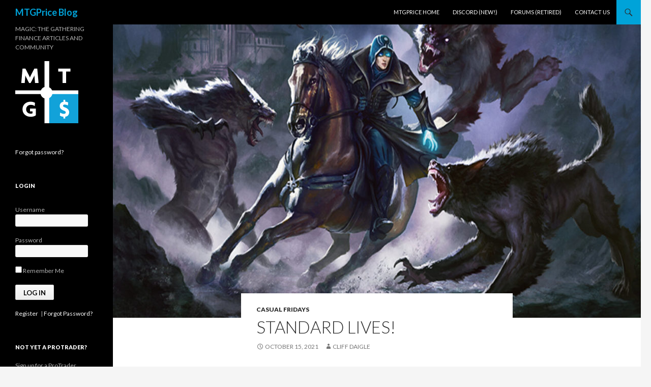

--- FILE ---
content_type: text/html; charset=UTF-8
request_url: https://blog.mtgprice.com/2021/10/15/standard-lives/
body_size: 16290
content:
<!DOCTYPE html>
<!--[if IE 7]>
<html class="ie ie7" lang="en-US">
<![endif]-->
<!--[if IE 8]>
<html class="ie ie8" lang="en-US">
<![endif]-->
<!--[if !(IE 7) & !(IE 8)]><!-->
<html lang="en-US">
<!--<![endif]-->
<head>
	<meta charset="UTF-8">
	<meta name="viewport" content="width=device-width">
	<title>Standard Lives! | MTGPrice Blog</title>
	<link rel="profile" href="http://gmpg.org/xfn/11">
	<link rel="pingback" href="https://blog.mtgprice.com/xmlrpc.php">
	<!--[if lt IE 9]>
	<script src="https://blog.mtgprice.com/wp-content/themes/twentyfourteen/js/html5.js"></script>
	<![endif]-->
	<meta name='robots' content='max-image-preview:large' />
<link rel='dns-prefetch' href='//deckbox.org' />
<link rel='dns-prefetch' href='//www.gstatic.com' />
<link rel='dns-prefetch' href='//cdn.datatables.net' />
<link rel='dns-prefetch' href='//netdna.bootstrapcdn.com' />
<link rel='dns-prefetch' href='//fonts.googleapis.com' />
<link href='https://fonts.gstatic.com' crossorigin rel='preconnect' />
<link rel="alternate" type="application/rss+xml" title="MTGPrice Blog &raquo; Feed" href="https://blog.mtgprice.com/feed/" />
<link rel="alternate" type="application/rss+xml" title="MTGPrice Blog &raquo; Comments Feed" href="https://blog.mtgprice.com/comments/feed/" />
<link rel="alternate" title="oEmbed (JSON)" type="application/json+oembed" href="https://blog.mtgprice.com/wp-json/oembed/1.0/embed?url=https%3A%2F%2Fblog.mtgprice.com%2F2021%2F10%2F15%2Fstandard-lives%2F" />
<link rel="alternate" title="oEmbed (XML)" type="text/xml+oembed" href="https://blog.mtgprice.com/wp-json/oembed/1.0/embed?url=https%3A%2F%2Fblog.mtgprice.com%2F2021%2F10%2F15%2Fstandard-lives%2F&#038;format=xml" />
		<!-- This site uses the Google Analytics by MonsterInsights plugin v9.10.1 - Using Analytics tracking - https://www.monsterinsights.com/ -->
		<!-- Note: MonsterInsights is not currently configured on this site. The site owner needs to authenticate with Google Analytics in the MonsterInsights settings panel. -->
					<!-- No tracking code set -->
				<!-- / Google Analytics by MonsterInsights -->
		<style id='wp-img-auto-sizes-contain-inline-css' type='text/css'>
img:is([sizes=auto i],[sizes^="auto," i]){contain-intrinsic-size:3000px 1500px}
/*# sourceURL=wp-img-auto-sizes-contain-inline-css */
</style>
<link rel='stylesheet' id='tp-sidebar-login-css' href='https://blog.mtgprice.com/wp-content/plugins/tt-sidebar-login-widget/assets/css/tt-sidebar-login.css?ver=6.9' type='text/css' media='all' />
<style id='wp-emoji-styles-inline-css' type='text/css'>

	img.wp-smiley, img.emoji {
		display: inline !important;
		border: none !important;
		box-shadow: none !important;
		height: 1em !important;
		width: 1em !important;
		margin: 0 0.07em !important;
		vertical-align: -0.1em !important;
		background: none !important;
		padding: 0 !important;
	}
/*# sourceURL=wp-emoji-styles-inline-css */
</style>
<link rel='stylesheet' id='wp-block-library-css' href='https://blog.mtgprice.com/wp-includes/css/dist/block-library/style.min.css?ver=6.9' type='text/css' media='all' />
<style id='wp-block-image-inline-css' type='text/css'>
.wp-block-image>a,.wp-block-image>figure>a{display:inline-block}.wp-block-image img{box-sizing:border-box;height:auto;max-width:100%;vertical-align:bottom}@media not (prefers-reduced-motion){.wp-block-image img.hide{visibility:hidden}.wp-block-image img.show{animation:show-content-image .4s}}.wp-block-image[style*=border-radius] img,.wp-block-image[style*=border-radius]>a{border-radius:inherit}.wp-block-image.has-custom-border img{box-sizing:border-box}.wp-block-image.aligncenter{text-align:center}.wp-block-image.alignfull>a,.wp-block-image.alignwide>a{width:100%}.wp-block-image.alignfull img,.wp-block-image.alignwide img{height:auto;width:100%}.wp-block-image .aligncenter,.wp-block-image .alignleft,.wp-block-image .alignright,.wp-block-image.aligncenter,.wp-block-image.alignleft,.wp-block-image.alignright{display:table}.wp-block-image .aligncenter>figcaption,.wp-block-image .alignleft>figcaption,.wp-block-image .alignright>figcaption,.wp-block-image.aligncenter>figcaption,.wp-block-image.alignleft>figcaption,.wp-block-image.alignright>figcaption{caption-side:bottom;display:table-caption}.wp-block-image .alignleft{float:left;margin:.5em 1em .5em 0}.wp-block-image .alignright{float:right;margin:.5em 0 .5em 1em}.wp-block-image .aligncenter{margin-left:auto;margin-right:auto}.wp-block-image :where(figcaption){margin-bottom:1em;margin-top:.5em}.wp-block-image.is-style-circle-mask img{border-radius:9999px}@supports ((-webkit-mask-image:none) or (mask-image:none)) or (-webkit-mask-image:none){.wp-block-image.is-style-circle-mask img{border-radius:0;-webkit-mask-image:url('data:image/svg+xml;utf8,<svg viewBox="0 0 100 100" xmlns="http://www.w3.org/2000/svg"><circle cx="50" cy="50" r="50"/></svg>');mask-image:url('data:image/svg+xml;utf8,<svg viewBox="0 0 100 100" xmlns="http://www.w3.org/2000/svg"><circle cx="50" cy="50" r="50"/></svg>');mask-mode:alpha;-webkit-mask-position:center;mask-position:center;-webkit-mask-repeat:no-repeat;mask-repeat:no-repeat;-webkit-mask-size:contain;mask-size:contain}}:root :where(.wp-block-image.is-style-rounded img,.wp-block-image .is-style-rounded img){border-radius:9999px}.wp-block-image figure{margin:0}.wp-lightbox-container{display:flex;flex-direction:column;position:relative}.wp-lightbox-container img{cursor:zoom-in}.wp-lightbox-container img:hover+button{opacity:1}.wp-lightbox-container button{align-items:center;backdrop-filter:blur(16px) saturate(180%);background-color:#5a5a5a40;border:none;border-radius:4px;cursor:zoom-in;display:flex;height:20px;justify-content:center;opacity:0;padding:0;position:absolute;right:16px;text-align:center;top:16px;width:20px;z-index:100}@media not (prefers-reduced-motion){.wp-lightbox-container button{transition:opacity .2s ease}}.wp-lightbox-container button:focus-visible{outline:3px auto #5a5a5a40;outline:3px auto -webkit-focus-ring-color;outline-offset:3px}.wp-lightbox-container button:hover{cursor:pointer;opacity:1}.wp-lightbox-container button:focus{opacity:1}.wp-lightbox-container button:focus,.wp-lightbox-container button:hover,.wp-lightbox-container button:not(:hover):not(:active):not(.has-background){background-color:#5a5a5a40;border:none}.wp-lightbox-overlay{box-sizing:border-box;cursor:zoom-out;height:100vh;left:0;overflow:hidden;position:fixed;top:0;visibility:hidden;width:100%;z-index:100000}.wp-lightbox-overlay .close-button{align-items:center;cursor:pointer;display:flex;justify-content:center;min-height:40px;min-width:40px;padding:0;position:absolute;right:calc(env(safe-area-inset-right) + 16px);top:calc(env(safe-area-inset-top) + 16px);z-index:5000000}.wp-lightbox-overlay .close-button:focus,.wp-lightbox-overlay .close-button:hover,.wp-lightbox-overlay .close-button:not(:hover):not(:active):not(.has-background){background:none;border:none}.wp-lightbox-overlay .lightbox-image-container{height:var(--wp--lightbox-container-height);left:50%;overflow:hidden;position:absolute;top:50%;transform:translate(-50%,-50%);transform-origin:top left;width:var(--wp--lightbox-container-width);z-index:9999999999}.wp-lightbox-overlay .wp-block-image{align-items:center;box-sizing:border-box;display:flex;height:100%;justify-content:center;margin:0;position:relative;transform-origin:0 0;width:100%;z-index:3000000}.wp-lightbox-overlay .wp-block-image img{height:var(--wp--lightbox-image-height);min-height:var(--wp--lightbox-image-height);min-width:var(--wp--lightbox-image-width);width:var(--wp--lightbox-image-width)}.wp-lightbox-overlay .wp-block-image figcaption{display:none}.wp-lightbox-overlay button{background:none;border:none}.wp-lightbox-overlay .scrim{background-color:#fff;height:100%;opacity:.9;position:absolute;width:100%;z-index:2000000}.wp-lightbox-overlay.active{visibility:visible}@media not (prefers-reduced-motion){.wp-lightbox-overlay.active{animation:turn-on-visibility .25s both}.wp-lightbox-overlay.active img{animation:turn-on-visibility .35s both}.wp-lightbox-overlay.show-closing-animation:not(.active){animation:turn-off-visibility .35s both}.wp-lightbox-overlay.show-closing-animation:not(.active) img{animation:turn-off-visibility .25s both}.wp-lightbox-overlay.zoom.active{animation:none;opacity:1;visibility:visible}.wp-lightbox-overlay.zoom.active .lightbox-image-container{animation:lightbox-zoom-in .4s}.wp-lightbox-overlay.zoom.active .lightbox-image-container img{animation:none}.wp-lightbox-overlay.zoom.active .scrim{animation:turn-on-visibility .4s forwards}.wp-lightbox-overlay.zoom.show-closing-animation:not(.active){animation:none}.wp-lightbox-overlay.zoom.show-closing-animation:not(.active) .lightbox-image-container{animation:lightbox-zoom-out .4s}.wp-lightbox-overlay.zoom.show-closing-animation:not(.active) .lightbox-image-container img{animation:none}.wp-lightbox-overlay.zoom.show-closing-animation:not(.active) .scrim{animation:turn-off-visibility .4s forwards}}@keyframes show-content-image{0%{visibility:hidden}99%{visibility:hidden}to{visibility:visible}}@keyframes turn-on-visibility{0%{opacity:0}to{opacity:1}}@keyframes turn-off-visibility{0%{opacity:1;visibility:visible}99%{opacity:0;visibility:visible}to{opacity:0;visibility:hidden}}@keyframes lightbox-zoom-in{0%{transform:translate(calc((-100vw + var(--wp--lightbox-scrollbar-width))/2 + var(--wp--lightbox-initial-left-position)),calc(-50vh + var(--wp--lightbox-initial-top-position))) scale(var(--wp--lightbox-scale))}to{transform:translate(-50%,-50%) scale(1)}}@keyframes lightbox-zoom-out{0%{transform:translate(-50%,-50%) scale(1);visibility:visible}99%{visibility:visible}to{transform:translate(calc((-100vw + var(--wp--lightbox-scrollbar-width))/2 + var(--wp--lightbox-initial-left-position)),calc(-50vh + var(--wp--lightbox-initial-top-position))) scale(var(--wp--lightbox-scale));visibility:hidden}}
/*# sourceURL=https://blog.mtgprice.com/wp-includes/blocks/image/style.min.css */
</style>
<style id='wp-block-image-theme-inline-css' type='text/css'>
:root :where(.wp-block-image figcaption){color:#555;font-size:13px;text-align:center}.is-dark-theme :root :where(.wp-block-image figcaption){color:#ffffffa6}.wp-block-image{margin:0 0 1em}
/*# sourceURL=https://blog.mtgprice.com/wp-includes/blocks/image/theme.min.css */
</style>
<style id='wp-block-paragraph-inline-css' type='text/css'>
.is-small-text{font-size:.875em}.is-regular-text{font-size:1em}.is-large-text{font-size:2.25em}.is-larger-text{font-size:3em}.has-drop-cap:not(:focus):first-letter{float:left;font-size:8.4em;font-style:normal;font-weight:100;line-height:.68;margin:.05em .1em 0 0;text-transform:uppercase}body.rtl .has-drop-cap:not(:focus):first-letter{float:none;margin-left:.1em}p.has-drop-cap.has-background{overflow:hidden}:root :where(p.has-background){padding:1.25em 2.375em}:where(p.has-text-color:not(.has-link-color)) a{color:inherit}p.has-text-align-left[style*="writing-mode:vertical-lr"],p.has-text-align-right[style*="writing-mode:vertical-rl"]{rotate:180deg}
/*# sourceURL=https://blog.mtgprice.com/wp-includes/blocks/paragraph/style.min.css */
</style>
<style id='global-styles-inline-css' type='text/css'>
:root{--wp--preset--aspect-ratio--square: 1;--wp--preset--aspect-ratio--4-3: 4/3;--wp--preset--aspect-ratio--3-4: 3/4;--wp--preset--aspect-ratio--3-2: 3/2;--wp--preset--aspect-ratio--2-3: 2/3;--wp--preset--aspect-ratio--16-9: 16/9;--wp--preset--aspect-ratio--9-16: 9/16;--wp--preset--color--black: #000000;--wp--preset--color--cyan-bluish-gray: #abb8c3;--wp--preset--color--white: #fff;--wp--preset--color--pale-pink: #f78da7;--wp--preset--color--vivid-red: #cf2e2e;--wp--preset--color--luminous-vivid-orange: #ff6900;--wp--preset--color--luminous-vivid-amber: #fcb900;--wp--preset--color--light-green-cyan: #7bdcb5;--wp--preset--color--vivid-green-cyan: #00d084;--wp--preset--color--pale-cyan-blue: #8ed1fc;--wp--preset--color--vivid-cyan-blue: #0693e3;--wp--preset--color--vivid-purple: #9b51e0;--wp--preset--color--green: #00a3d9;--wp--preset--color--dark-gray: #2b2b2b;--wp--preset--color--medium-gray: #767676;--wp--preset--color--light-gray: #f5f5f5;--wp--preset--gradient--vivid-cyan-blue-to-vivid-purple: linear-gradient(135deg,rgb(6,147,227) 0%,rgb(155,81,224) 100%);--wp--preset--gradient--light-green-cyan-to-vivid-green-cyan: linear-gradient(135deg,rgb(122,220,180) 0%,rgb(0,208,130) 100%);--wp--preset--gradient--luminous-vivid-amber-to-luminous-vivid-orange: linear-gradient(135deg,rgb(252,185,0) 0%,rgb(255,105,0) 100%);--wp--preset--gradient--luminous-vivid-orange-to-vivid-red: linear-gradient(135deg,rgb(255,105,0) 0%,rgb(207,46,46) 100%);--wp--preset--gradient--very-light-gray-to-cyan-bluish-gray: linear-gradient(135deg,rgb(238,238,238) 0%,rgb(169,184,195) 100%);--wp--preset--gradient--cool-to-warm-spectrum: linear-gradient(135deg,rgb(74,234,220) 0%,rgb(151,120,209) 20%,rgb(207,42,186) 40%,rgb(238,44,130) 60%,rgb(251,105,98) 80%,rgb(254,248,76) 100%);--wp--preset--gradient--blush-light-purple: linear-gradient(135deg,rgb(255,206,236) 0%,rgb(152,150,240) 100%);--wp--preset--gradient--blush-bordeaux: linear-gradient(135deg,rgb(254,205,165) 0%,rgb(254,45,45) 50%,rgb(107,0,62) 100%);--wp--preset--gradient--luminous-dusk: linear-gradient(135deg,rgb(255,203,112) 0%,rgb(199,81,192) 50%,rgb(65,88,208) 100%);--wp--preset--gradient--pale-ocean: linear-gradient(135deg,rgb(255,245,203) 0%,rgb(182,227,212) 50%,rgb(51,167,181) 100%);--wp--preset--gradient--electric-grass: linear-gradient(135deg,rgb(202,248,128) 0%,rgb(113,206,126) 100%);--wp--preset--gradient--midnight: linear-gradient(135deg,rgb(2,3,129) 0%,rgb(40,116,252) 100%);--wp--preset--font-size--small: 13px;--wp--preset--font-size--medium: 20px;--wp--preset--font-size--large: 36px;--wp--preset--font-size--x-large: 42px;--wp--preset--spacing--20: 0.44rem;--wp--preset--spacing--30: 0.67rem;--wp--preset--spacing--40: 1rem;--wp--preset--spacing--50: 1.5rem;--wp--preset--spacing--60: 2.25rem;--wp--preset--spacing--70: 3.38rem;--wp--preset--spacing--80: 5.06rem;--wp--preset--shadow--natural: 6px 6px 9px rgba(0, 0, 0, 0.2);--wp--preset--shadow--deep: 12px 12px 50px rgba(0, 0, 0, 0.4);--wp--preset--shadow--sharp: 6px 6px 0px rgba(0, 0, 0, 0.2);--wp--preset--shadow--outlined: 6px 6px 0px -3px rgb(255, 255, 255), 6px 6px rgb(0, 0, 0);--wp--preset--shadow--crisp: 6px 6px 0px rgb(0, 0, 0);}:where(.is-layout-flex){gap: 0.5em;}:where(.is-layout-grid){gap: 0.5em;}body .is-layout-flex{display: flex;}.is-layout-flex{flex-wrap: wrap;align-items: center;}.is-layout-flex > :is(*, div){margin: 0;}body .is-layout-grid{display: grid;}.is-layout-grid > :is(*, div){margin: 0;}:where(.wp-block-columns.is-layout-flex){gap: 2em;}:where(.wp-block-columns.is-layout-grid){gap: 2em;}:where(.wp-block-post-template.is-layout-flex){gap: 1.25em;}:where(.wp-block-post-template.is-layout-grid){gap: 1.25em;}.has-black-color{color: var(--wp--preset--color--black) !important;}.has-cyan-bluish-gray-color{color: var(--wp--preset--color--cyan-bluish-gray) !important;}.has-white-color{color: var(--wp--preset--color--white) !important;}.has-pale-pink-color{color: var(--wp--preset--color--pale-pink) !important;}.has-vivid-red-color{color: var(--wp--preset--color--vivid-red) !important;}.has-luminous-vivid-orange-color{color: var(--wp--preset--color--luminous-vivid-orange) !important;}.has-luminous-vivid-amber-color{color: var(--wp--preset--color--luminous-vivid-amber) !important;}.has-light-green-cyan-color{color: var(--wp--preset--color--light-green-cyan) !important;}.has-vivid-green-cyan-color{color: var(--wp--preset--color--vivid-green-cyan) !important;}.has-pale-cyan-blue-color{color: var(--wp--preset--color--pale-cyan-blue) !important;}.has-vivid-cyan-blue-color{color: var(--wp--preset--color--vivid-cyan-blue) !important;}.has-vivid-purple-color{color: var(--wp--preset--color--vivid-purple) !important;}.has-black-background-color{background-color: var(--wp--preset--color--black) !important;}.has-cyan-bluish-gray-background-color{background-color: var(--wp--preset--color--cyan-bluish-gray) !important;}.has-white-background-color{background-color: var(--wp--preset--color--white) !important;}.has-pale-pink-background-color{background-color: var(--wp--preset--color--pale-pink) !important;}.has-vivid-red-background-color{background-color: var(--wp--preset--color--vivid-red) !important;}.has-luminous-vivid-orange-background-color{background-color: var(--wp--preset--color--luminous-vivid-orange) !important;}.has-luminous-vivid-amber-background-color{background-color: var(--wp--preset--color--luminous-vivid-amber) !important;}.has-light-green-cyan-background-color{background-color: var(--wp--preset--color--light-green-cyan) !important;}.has-vivid-green-cyan-background-color{background-color: var(--wp--preset--color--vivid-green-cyan) !important;}.has-pale-cyan-blue-background-color{background-color: var(--wp--preset--color--pale-cyan-blue) !important;}.has-vivid-cyan-blue-background-color{background-color: var(--wp--preset--color--vivid-cyan-blue) !important;}.has-vivid-purple-background-color{background-color: var(--wp--preset--color--vivid-purple) !important;}.has-black-border-color{border-color: var(--wp--preset--color--black) !important;}.has-cyan-bluish-gray-border-color{border-color: var(--wp--preset--color--cyan-bluish-gray) !important;}.has-white-border-color{border-color: var(--wp--preset--color--white) !important;}.has-pale-pink-border-color{border-color: var(--wp--preset--color--pale-pink) !important;}.has-vivid-red-border-color{border-color: var(--wp--preset--color--vivid-red) !important;}.has-luminous-vivid-orange-border-color{border-color: var(--wp--preset--color--luminous-vivid-orange) !important;}.has-luminous-vivid-amber-border-color{border-color: var(--wp--preset--color--luminous-vivid-amber) !important;}.has-light-green-cyan-border-color{border-color: var(--wp--preset--color--light-green-cyan) !important;}.has-vivid-green-cyan-border-color{border-color: var(--wp--preset--color--vivid-green-cyan) !important;}.has-pale-cyan-blue-border-color{border-color: var(--wp--preset--color--pale-cyan-blue) !important;}.has-vivid-cyan-blue-border-color{border-color: var(--wp--preset--color--vivid-cyan-blue) !important;}.has-vivid-purple-border-color{border-color: var(--wp--preset--color--vivid-purple) !important;}.has-vivid-cyan-blue-to-vivid-purple-gradient-background{background: var(--wp--preset--gradient--vivid-cyan-blue-to-vivid-purple) !important;}.has-light-green-cyan-to-vivid-green-cyan-gradient-background{background: var(--wp--preset--gradient--light-green-cyan-to-vivid-green-cyan) !important;}.has-luminous-vivid-amber-to-luminous-vivid-orange-gradient-background{background: var(--wp--preset--gradient--luminous-vivid-amber-to-luminous-vivid-orange) !important;}.has-luminous-vivid-orange-to-vivid-red-gradient-background{background: var(--wp--preset--gradient--luminous-vivid-orange-to-vivid-red) !important;}.has-very-light-gray-to-cyan-bluish-gray-gradient-background{background: var(--wp--preset--gradient--very-light-gray-to-cyan-bluish-gray) !important;}.has-cool-to-warm-spectrum-gradient-background{background: var(--wp--preset--gradient--cool-to-warm-spectrum) !important;}.has-blush-light-purple-gradient-background{background: var(--wp--preset--gradient--blush-light-purple) !important;}.has-blush-bordeaux-gradient-background{background: var(--wp--preset--gradient--blush-bordeaux) !important;}.has-luminous-dusk-gradient-background{background: var(--wp--preset--gradient--luminous-dusk) !important;}.has-pale-ocean-gradient-background{background: var(--wp--preset--gradient--pale-ocean) !important;}.has-electric-grass-gradient-background{background: var(--wp--preset--gradient--electric-grass) !important;}.has-midnight-gradient-background{background: var(--wp--preset--gradient--midnight) !important;}.has-small-font-size{font-size: var(--wp--preset--font-size--small) !important;}.has-medium-font-size{font-size: var(--wp--preset--font-size--medium) !important;}.has-large-font-size{font-size: var(--wp--preset--font-size--large) !important;}.has-x-large-font-size{font-size: var(--wp--preset--font-size--x-large) !important;}
/*# sourceURL=global-styles-inline-css */
</style>

<style id='classic-theme-styles-inline-css' type='text/css'>
/*! This file is auto-generated */
.wp-block-button__link{color:#fff;background-color:#32373c;border-radius:9999px;box-shadow:none;text-decoration:none;padding:calc(.667em + 2px) calc(1.333em + 2px);font-size:1.125em}.wp-block-file__button{background:#32373c;color:#fff;text-decoration:none}
/*# sourceURL=/wp-includes/css/classic-themes.min.css */
</style>
<link rel='stylesheet' id='firebase_ui-css' href='https://www.gstatic.com/firebasejs/ui/4.7.1/firebase-ui-auth.css?ver=2.3.1' type='text/css' media='' />
<link rel='stylesheet' id='font-awesome-css' href='//netdna.bootstrapcdn.com/font-awesome/4.1.0/css/font-awesome.css' type='text/css' media='screen' />
<link rel='stylesheet' id='twentyfourteen-lato-css' href='https://fonts.googleapis.com/css?family=Lato%3A300%2C400%2C700%2C900%2C300italic%2C400italic%2C700italic&#038;subset=latin%2Clatin-ext' type='text/css' media='all' />
<link rel='stylesheet' id='genericons-css' href='https://blog.mtgprice.com/wp-content/themes/twentyfourteen/genericons/genericons.css?ver=3.0.3' type='text/css' media='all' />
<link rel='stylesheet' id='twentyfourteen-style-css' href='https://blog.mtgprice.com/wp-content/themes/twentyfourteen/style.css?ver=6.9' type='text/css' media='all' />
<link rel='stylesheet' id='twentyfourteen-block-style-css' href='https://blog.mtgprice.com/wp-content/themes/twentyfourteen/css/blocks.css?ver=20181230' type='text/css' media='all' />
<link rel='stylesheet' id='tablepress-default-css' href='https://blog.mtgprice.com/wp-content/plugins/tablepress/css/build/default.css?ver=3.2.5' type='text/css' media='all' />
<link rel='stylesheet' id='wp-add-custom-css-css' href='https://blog.mtgprice.com?display_custom_css=css&#038;ver=6.9' type='text/css' media='all' />
<link rel='stylesheet' id='mediaelementjs-styles-css' href='https://blog.mtgprice.com/wp-content/plugins/media-element-html5-video-and-audio-player/mediaelement/v4/mediaelementplayer.min.css?ver=6.9' type='text/css' media='all' />
<link rel='stylesheet' id='mediaelementjs-styles-legacy-css' href='https://blog.mtgprice.com/wp-content/plugins/media-element-html5-video-and-audio-player/mediaelement/v4/mediaelementplayer-legacy.min.css?ver=6.9' type='text/css' media='all' />
<script type="text/javascript" src="https://deckbox.org/javascripts/tooltip.js?ver=6.9" id="deckbox-js"></script>
<script type="text/javascript" src="https://blog.mtgprice.com/wp-includes/js/jquery/jquery.min.js?ver=3.7.1" id="jquery-core-js"></script>
<script type="text/javascript" src="https://blog.mtgprice.com/wp-includes/js/jquery/jquery-migrate.min.js?ver=3.4.1" id="jquery-migrate-js"></script>
<script type="text/javascript" src="https://blog.mtgprice.com/wp-content/plugins/magic-the-gathering-card-tooltips/resources/tooltip_extension.js?ver=6.9" id="deckbox_extensions-js"></script>
<script type="text/javascript" src="https://blog.mtgprice.com/wp-content/plugins/media-element-html5-video-and-audio-player/mediaelement/v4/mediaelement-and-player.min.js?ver=4.2.8" id="mediaelementjs-scripts-js"></script>
<link rel="https://api.w.org/" href="https://blog.mtgprice.com/wp-json/" /><link rel="alternate" title="JSON" type="application/json" href="https://blog.mtgprice.com/wp-json/wp/v2/posts/30865" /><link rel="EditURI" type="application/rsd+xml" title="RSD" href="https://blog.mtgprice.com/xmlrpc.php?rsd" />
<meta name="generator" content="WordPress 6.9" />
<link rel="canonical" href="https://blog.mtgprice.com/2021/10/15/standard-lives/" />
<link rel='shortlink' href='https://blog.mtgprice.com/?p=30865' />
<style id="fourteen-colors" type="text/css">
		/* Custom accent color. */
		button,
		.button,
		.contributor-posts-link,
		input[type="button"],
		input[type="reset"],
		input[type="submit"],
		.search-toggle,
		.hentry .mejs-controls .mejs-time-rail .mejs-time-current,
		.widget .mejs-controls .mejs-time-rail .mejs-time-current,
		.hentry .mejs-overlay:hover .mejs-overlay-button,
		.widget .mejs-overlay:hover .mejs-overlay-button,
		.widget button,
		.widget .button,
		.widget input[type="button"],
		.widget input[type="reset"],
		.widget input[type="submit"],
		.widget_calendar tbody a,
		.content-sidebar .widget input[type="button"],
		.content-sidebar .widget input[type="reset"],
		.content-sidebar .widget input[type="submit"],
		.slider-control-paging .slider-active:before,
		.slider-control-paging .slider-active:hover:before,
		.slider-direction-nav a:hover,
		.ie8 .primary-navigation ul ul,
		.ie8 .secondary-navigation ul ul,
		.ie8 .primary-navigation li:hover > a,
		.ie8 .primary-navigation li.focus > a,
		.ie8 .secondary-navigation li:hover > a,
		.ie8 .secondary-navigation li.focus > a,
		.wp-block-file .wp-block-file__button,
		.wp-block-button__link,
		.has-green-background-color {
			background-color: #00a3d9;
		}

		.site-navigation a:hover,
		.is-style-outline .wp-block-button__link:not(.has-text-color),
		.has-green-color {
			color: #00a3d9;
		}

		::-moz-selection {
			background: #00a3d9;
		}

		::selection {
			background: #00a3d9;
		}

		.paging-navigation .page-numbers.current {
			border-color: #00a3d9;
		}

		@media screen and (min-width: 782px) {
			.primary-navigation li:hover > a,
			.primary-navigation li.focus > a,
			.primary-navigation ul ul {
				background-color: #00a3d9;
			}
		}

		@media screen and (min-width: 1008px) {
			.secondary-navigation li:hover > a,
			.secondary-navigation li.focus > a,
			.secondary-navigation ul ul {
				background-color: #00a3d9;
			}
		}
	
			.contributor-posts-link,
			.button,
			button,
			input[type="button"],
			input[type="reset"],
			input[type="submit"],
			.search-toggle:before,
			.hentry .mejs-overlay:hover .mejs-overlay-button,
			.widet .mejs-overlay:hover .mejs-overlay-button,
			.widget button,
			.widget .button,
			.widget input[type="button"],
			.widget input[type="reset"],
			.widget input[type="submit"],
			.widget_calendar tbody a,
			.widget_calendar tbody a:hover,
			.site-footer .widget_calendar tbody a,
			.content-sidebar .widget input[type="button"],
			.content-sidebar .widget input[type="reset"],
			.content-sidebar .widget input[type="submit"],
			button:hover,
			button:focus,
			.button:hover,
			.button:focus,
			.widget a.button:hover,
			.widget a.button:focus,
			.widget a.button:active,
			.content-sidebar .widget a.button,
			.content-sidebar .widget a.button:hover,
			.content-sidebar .widget a.button:focus,
			.content-sidebar .widget a.button:active,
			.contributor-posts-link:hover,
			.contributor-posts-link:active,
			input[type="button"]:hover,
			input[type="button"]:focus,
			input[type="reset"]:hover,
			input[type="reset"]:focus,
			input[type="submit"]:hover,
			input[type="submit"]:focus,
			.slider-direction-nav a:hover:before,
			.ie8 .primary-navigation li:hover > a,
			.ie8 .primary-navigation li.focus > a,
			.ie8 .secondary-navigation li:hover > a,
			.ie8 .secondary-navigation li.focus > a,
			.is-style-outline .wp-block-button__link:not(.has-text-color):hover,
			.is-style-outline .wp-block-button__link:not(.has-text-color):focus,
			.wp-block-button__link {
				color: #2b2b2b;
			}

			@media screen and (min-width: 782px) {
				.site-navigation li .current_page_item > a,
				.site-navigation li .current_page_ancestor > a,
				.site-navigation li .current-menu-item > a,
				.site-navigation li .current-menu-ancestor > a,
				.primary-navigation ul ul a,
				.primary-navigation li:hover > a,
				.primary-navigation li.focus > a,
				.primary-navigation ul ul {
					color: #2b2b2b;
				}
			}

			@media screen and (min-width: 1008px) {
				.secondary-navigation ul ul a,
				.secondary-navigation li:hover > a,
				.secondary-navigation li.focus > a,
				.secondary-navigation ul ul {
					color: #2b2b2b;
				}
			}

			::selection {
				color: #2b2b2b;
			}

			::-moz-selection {
				color: #2b2b2b;
			}

			.hentry .mejs-controls .mejs-time-rail .mejs-time-loaded,
			.widget .mejs-controls .mejs-time-rail .mejs-time-loaded {
				background-color: #2b2b2b;
			}

		
		/* Generated variants of custom accent color. */
		a,
		.content-sidebar .widget a {
			color: #007bb1;
		}

		.contributor-posts-link:hover,
		.button:hover,
		.button:focus,
		.slider-control-paging a:hover:before,
		.search-toggle:hover,
		.search-toggle.active,
		.search-box,
		.widget_calendar tbody a:hover,
		button:hover,
		button:focus,
		input[type="button"]:hover,
		input[type="button"]:focus,
		input[type="reset"]:hover,
		input[type="reset"]:focus,
		input[type="submit"]:hover,
		input[type="submit"]:focus,
		.widget button:hover,
		.widget .button:hover,
		.widget button:focus,
		.widget .button:focus,
		.widget input[type="button"]:hover,
		.widget input[type="button"]:focus,
		.widget input[type="reset"]:hover,
		.widget input[type="reset"]:focus,
		.widget input[type="submit"]:hover,
		.widget input[type="submit"]:focus,
		.content-sidebar .widget input[type="button"]:hover,
		.content-sidebar .widget input[type="button"]:focus,
		.content-sidebar .widget input[type="reset"]:hover,
		.content-sidebar .widget input[type="reset"]:focus,
		.content-sidebar .widget input[type="submit"]:hover,
		.content-sidebar .widget input[type="submit"]:focus,
		.ie8 .primary-navigation ul ul a:hover,
		.ie8 .primary-navigation ul ul li.focus > a,
		.ie8 .secondary-navigation ul ul a:hover,
		.ie8 .secondary-navigation ul ul li.focus > a,
		.wp-block-file .wp-block-file__button:hover,
		.wp-block-file .wp-block-file__button:focus,
		.wp-block-button__link:not(.has-text-color):hover,
		.wp-block-button__link:not(.has-text-color):focus,
		.is-style-outline .wp-block-button__link:not(.has-text-color):hover,
		.is-style-outline .wp-block-button__link:not(.has-text-color):focus {
			background-color: #1dc0f6;
		}

		.featured-content a:hover,
		.featured-content .entry-title a:hover,
		.widget a:hover,
		.widget-title a:hover,
		.widget_twentyfourteen_ephemera .entry-meta a:hover,
		.hentry .mejs-controls .mejs-button button:hover,
		.widget .mejs-controls .mejs-button button:hover,
		.site-info a:hover,
		.featured-content a:hover,
		.wp-block-latest-comments_comment-meta a:hover,
		.wp-block-latest-comments_comment-meta a:focus {
			color: #1dc0f6;
		}

		a:active,
		a:hover,
		.entry-title a:hover,
		.entry-meta a:hover,
		.cat-links a:hover,
		.entry-content .edit-link a:hover,
		.post-navigation a:hover,
		.image-navigation a:hover,
		.comment-author a:hover,
		.comment-list .pingback a:hover,
		.comment-list .trackback a:hover,
		.comment-metadata a:hover,
		.comment-reply-title small a:hover,
		.content-sidebar .widget a:hover,
		.content-sidebar .widget .widget-title a:hover,
		.content-sidebar .widget_twentyfourteen_ephemera .entry-meta a:hover {
			color: #1d98ce;
		}

		.page-links a:hover,
		.paging-navigation a:hover {
			border-color: #1d98ce;
		}

		.entry-meta .tag-links a:hover:before {
			border-right-color: #1d98ce;
		}

		.page-links a:hover,
		.entry-meta .tag-links a:hover {
			background-color: #1d98ce;
		}

		@media screen and (min-width: 782px) {
			.primary-navigation ul ul a:hover,
			.primary-navigation ul ul li.focus > a {
				background-color: #1dc0f6;
			}
		}

		@media screen and (min-width: 1008px) {
			.secondary-navigation ul ul a:hover,
			.secondary-navigation ul ul li.focus > a {
				background-color: #1dc0f6;
			}
		}

		button:active,
		.button:active,
		.contributor-posts-link:active,
		input[type="button"]:active,
		input[type="reset"]:active,
		input[type="submit"]:active,
		.widget input[type="button"]:active,
		.widget input[type="reset"]:active,
		.widget input[type="submit"]:active,
		.content-sidebar .widget input[type="button"]:active,
		.content-sidebar .widget input[type="reset"]:active,
		.content-sidebar .widget input[type="submit"]:active,
		.wp-block-file .wp-block-file__button:active,
		.wp-block-button__link:active {
			background-color: #31d4ff;
		}

		.site-navigation .current_page_item > a,
		.site-navigation .current_page_ancestor > a,
		.site-navigation .current-menu-item > a,
		.site-navigation .current-menu-ancestor > a {
			color: #31d4ff;
		}
	</style>
<style>
.scroll-back-to-top-wrapper {
    position: fixed;
	opacity: 0;
	visibility: hidden;
	overflow: hidden;
	text-align: center;
	z-index: 99999999;
    background-color: #777777;
	color: #eeeeee;
	width: 50px;
	height: 48px;
	line-height: 48px;
	right: 30px;
	bottom: 30px;
	padding-top: 2px;
	border-top-left-radius: 10px;
	border-top-right-radius: 10px;
	border-bottom-right-radius: 10px;
	border-bottom-left-radius: 10px;
	-webkit-transition: all 0.5s ease-in-out;
	-moz-transition: all 0.5s ease-in-out;
	-ms-transition: all 0.5s ease-in-out;
	-o-transition: all 0.5s ease-in-out;
	transition: all 0.5s ease-in-out;
}
.scroll-back-to-top-wrapper:hover {
	background-color: #888888;
  color: #eeeeee;
}
.scroll-back-to-top-wrapper.show {
    visibility:visible;
    cursor:pointer;
	opacity: 1.0;
}
.scroll-back-to-top-wrapper i.fa {
	line-height: inherit;
}
.scroll-back-to-top-wrapper .fa-lg {
	vertical-align: 0;
}
</style><link type="text/css" rel="stylesheet" href="https://blog.mtgprice.com/wp-content/plugins/magic-the-gathering-card-tooltips/resources/css/wp_deckbox_mtg.css" media="screen" />
		<style type="text/css" id="twentyfourteen-header-css">
				.site-title a {
			color: #00a3d9;
		}
		</style>
		<link rel="icon" href="https://blog.mtgprice.com/wp-content/uploads/2019/04/cropped-logo2017-32x32.png" sizes="32x32" />
<link rel="icon" href="https://blog.mtgprice.com/wp-content/uploads/2019/04/cropped-logo2017-192x192.png" sizes="192x192" />
<link rel="apple-touch-icon" href="https://blog.mtgprice.com/wp-content/uploads/2019/04/cropped-logo2017-180x180.png" />
<meta name="msapplication-TileImage" content="https://blog.mtgprice.com/wp-content/uploads/2019/04/cropped-logo2017-270x270.png" />
</head>

<body class="wp-singular post-template-default single single-post postid-30865 single-format-standard wp-embed-responsive wp-theme-twentyfourteen group-blog masthead-fixed full-width singular">
<div id="page" class="hfeed site">
	
	<header id="masthead" class="site-header" role="banner">
		<div class="header-main">
			<h1 class="site-title"><a href="https://blog.mtgprice.com/" rel="home">MTGPrice Blog</a></h1>

			<div class="search-toggle">
				<a href="#search-container" class="screen-reader-text" aria-expanded="false" aria-controls="search-container">Search</a>
			</div>

			<nav id="primary-navigation" class="site-navigation primary-navigation" role="navigation">
				<button class="menu-toggle">Primary Menu</button>
				<a class="screen-reader-text skip-link" href="#content">Skip to content</a>
				<div class="menu-header-menu-container"><ul id="primary-menu" class="nav-menu"><li id="menu-item-25215" class="menu-item menu-item-type-custom menu-item-object-custom menu-item-25215"><a href="https://www.mtgprice.com">MTGPrice Home</a></li>
<li id="menu-item-7650" class="menu-item menu-item-type-custom menu-item-object-custom menu-item-7650"><a target="_blank" href="https://discordapp.com/channels/522563054936915979/560217431230906378">Discord (New!)</a></li>
<li id="menu-item-25217" class="menu-item menu-item-type-custom menu-item-object-custom menu-item-25217"><a href="https://blog.mtgprice.com/forums">Forums (Retired)</a></li>
<li id="menu-item-25221" class="menu-item menu-item-type-post_type menu-item-object-page menu-item-25221"><a href="https://blog.mtgprice.com/contact-us/">Contact Us</a></li>
</ul></div>			</nav>
		</div>

		<div id="search-container" class="search-box-wrapper hide">
			<div class="search-box">
				<form role="search" method="get" class="search-form" action="https://blog.mtgprice.com/">
				<label>
					<span class="screen-reader-text">Search for:</span>
					<input type="search" class="search-field" placeholder="Search &hellip;" value="" name="s" />
				</label>
				<input type="submit" class="search-submit" value="Search" />
			</form>			</div>
		</div>
	</header><!-- #masthead -->

	<div id="main" class="site-main">

	<div id="primary" class="content-area">
		<div id="content" class="site-content" role="main">
			
<article id="post-30865" class="post-30865 post type-post status-publish format-standard has-post-thumbnail hentry category-casual-fridays">
	
		<div class="post-thumbnail">
			<img width="1038" height="576" src="https://blog.mtgprice.com/wp-content/uploads/2021/10/MTG-Innistrad-1038x576.jpg" class="attachment-twentyfourteen-full-width size-twentyfourteen-full-width wp-post-image" alt="" decoding="async" fetchpriority="high" srcset="https://blog.mtgprice.com/wp-content/uploads/2021/10/MTG-Innistrad-1038x576.jpg 1038w, https://blog.mtgprice.com/wp-content/uploads/2021/10/MTG-Innistrad-672x372.jpg 672w" sizes="(max-width: 1038px) 100vw, 1038px" />		</div>

		
	<header class="entry-header">
				<div class="entry-meta">
			<span class="cat-links"><a href="https://blog.mtgprice.com/category/casual-fridays/" rel="category tag">Casual Fridays</a></span>
		</div>
			<h1 class="entry-title">Standard Lives!</h1>
		<div class="entry-meta">
			<span class="entry-date"><a href="https://blog.mtgprice.com/2021/10/15/standard-lives/" rel="bookmark"><time class="entry-date" datetime="2021-10-15T06:00:00-08:00">October 15, 2021</time></a></span> <span class="byline"><span class="author vcard"><a class="url fn n" href="https://blog.mtgprice.com/author/cliffd/" rel="author">Cliff Daigle</a></span></span>		</div><!-- .entry-meta -->
	</header><!-- .entry-header -->

		<div class="entry-content">
		
<p>With the World Championship in the books, we see a jump in a couple of the weekend’s best performers: Alarund’s Epiphany and Ranger Class. No matter what is happening at your local store, Standard cards are starting to get back on the move and back on the map. I’ve been extremely hesitant to get in deep on Standard because of the lack of paper play, but here we are, with prices jumping.</p>



<p>As a result, it’s time to evaluate Standard cards! Let’s see what we can do with what we have, especially as rotation just happened a month ago, and we’ve got a new set coming out in a month. For some Standard cards, it’s time to sell into the hype or before rotation sinks their value. For others, it’s time to think about when I want to buy in on some current Standard cards. A third category I’m thinking about is things I want to buy in anticipation of them getting big in Standard at some point.</p>



<p>I’ve written before that the paradigm is to be out of a card by Valentine’s Day, six-seven months before it rotates. That’s the way to be sure you maximize profit and minimize the risk of your card losing value as rotation approaches. So what cards are we getting rid of?</p>



<p>Goldspan Dragon ($40) &#8211; The graph says a whole lot:</p>



<figure class="wp-block-image size-full is-style-default"><a href="https://blog.mtgprice.com/wp-content/uploads/2021/10/goldie.jpg"><img decoding="async" width="878" height="629" src="https://blog.mtgprice.com/wp-content/uploads/2021/10/goldie.jpg" alt="" class="wp-image-30871" srcset="https://blog.mtgprice.com/wp-content/uploads/2021/10/goldie.jpg 878w, https://blog.mtgprice.com/wp-content/uploads/2021/10/goldie-300x215.jpg 300w, https://blog.mtgprice.com/wp-content/uploads/2021/10/goldie-768x550.jpg 768w" sizes="(max-width: 878px) 100vw, 878px" /></a></figure>



<p>Goldspan is top-notch right now, and rightfully so. It’s a mythic, getting played as a 3- and 4-of in top-tier decks, and it’s even in 9,000 Commander decks online. The Standard demand is what’s caused the recent jump, and now is the time to sell. It’s possible that this card ticks up a little, but locking in profits right now is the strategy that will serve you best. Let someone else take the risk and hope for $50, when you can solidify the gains you’ve already gotten.</p>



<p>Alrund’s Epiphany ($15) &#8211; Again, let’s see what the data says:</p>



<figure class="wp-block-image size-full is-style-default"><a href="https://blog.mtgprice.com/wp-content/uploads/2021/10/alrund.jpg"><img decoding="async" width="889" height="632" src="https://blog.mtgprice.com/wp-content/uploads/2021/10/alrund.jpg" alt="" class="wp-image-30870" srcset="https://blog.mtgprice.com/wp-content/uploads/2021/10/alrund.jpg 889w, https://blog.mtgprice.com/wp-content/uploads/2021/10/alrund-300x213.jpg 300w, https://blog.mtgprice.com/wp-content/uploads/2021/10/alrund-768x546.jpg 768w" sizes="(max-width: 889px) 100vw, 889px" /></a></figure>



<p>Oh look, it’s a card that’s doubled in price recently, and is even getting talk of a banning. Extra turns cards will always have a place in Commander, but the ones that exile themselves are just not as popular. Time Warp is in 12,000 decks, but Epiphany is in less than 4,000 of them. This is a card I just don’t want to have around as rotation nears, and if you bought anywhere under $10, I’d seriously consider selling while it’s at its peak. Again, there’s a chance that your cards will climb a little higher before rotation starts to sink them, so you have to weigh your greed against your guaranteed profits.</p>



<p>Esika’s Chariot ($5) &#8211; The great news here is that if you bought this anytime before October, you’re likely sitting pretty:</p>



<figure class="wp-block-image size-full is-style-default"><a href="https://blog.mtgprice.com/wp-content/uploads/2021/10/chariot.jpg"><img loading="lazy" decoding="async" width="885" height="623" src="https://blog.mtgprice.com/wp-content/uploads/2021/10/chariot.jpg" alt="" class="wp-image-30869" srcset="https://blog.mtgprice.com/wp-content/uploads/2021/10/chariot.jpg 885w, https://blog.mtgprice.com/wp-content/uploads/2021/10/chariot-300x211.jpg 300w, https://blog.mtgprice.com/wp-content/uploads/2021/10/chariot-768x541.jpg 768w" sizes="auto, (max-width: 885px) 100vw, 885px" /></a></figure>



<p>This is just a regular rare, not a mythic, so you’re looking at substantially more copies and a much much lower demand from Commander players. This isn’t going to hit $7.50 before it starts trending downwards, so I strongly suggest you take what profit you can from these cards and move on to better targets.</p>



<p>Prismari Command ($7.50) &#8211; There’s a case to be made that you’ve missed the top of the market on this card, but not by a lot:</p>



<figure class="wp-block-image size-full is-style-default"><a href="https://blog.mtgprice.com/wp-content/uploads/2021/10/PCommand.jpg"><img loading="lazy" decoding="async" width="891" height="636" src="https://blog.mtgprice.com/wp-content/uploads/2021/10/PCommand.jpg" alt="" class="wp-image-30868" srcset="https://blog.mtgprice.com/wp-content/uploads/2021/10/PCommand.jpg 891w, https://blog.mtgprice.com/wp-content/uploads/2021/10/PCommand-300x214.jpg 300w, https://blog.mtgprice.com/wp-content/uploads/2021/10/PCommand-768x548.jpg 768w" sizes="auto, (max-width: 891px) 100vw, 891px" /></a></figure>



<p>Even if you’re not selling at $10, the card has likely doubled from when you bought in and that’s a lovely place to be stepping out from. The main reason why I want to be selling here is that the drivers of demand here are Standard and Historic, one of which is an online-only format! I’m looking to unload all the copies I have of this before another deck comes along and this trickles back down to $2 or $3.</p>



<p>Ranger Class ($13) &#8211; One more graph:</p>



<figure class="wp-block-image size-full is-style-default"><a href="https://blog.mtgprice.com/wp-content/uploads/2021/10/rangerC.jpg"><img loading="lazy" decoding="async" width="870" height="622" src="https://blog.mtgprice.com/wp-content/uploads/2021/10/rangerC.jpg" alt="" class="wp-image-30866" srcset="https://blog.mtgprice.com/wp-content/uploads/2021/10/rangerC.jpg 870w, https://blog.mtgprice.com/wp-content/uploads/2021/10/rangerC-300x214.jpg 300w, https://blog.mtgprice.com/wp-content/uploads/2021/10/rangerC-768x549.jpg 768w" sizes="auto, (max-width: 870px) 100vw, 870px" /></a></figure>



<p>Oh yeah, that’s a curve that screams for a sell-off. Remember, too, that AFR cards have the shortest lifespan in Standard, at just over a year. There would have to be an amazing confluence of factors to make this go back up to $20, and there’s no guarantee that this stays as high as it is. Commander demand has sucked up some number of copies, as that last ability is GAS in 100-card formats, but let’s look at another four-of in the Mono-Green lists, Old-Growth Troll:</p>



<figure class="wp-block-image size-full is-style-default"><a href="https://blog.mtgprice.com/wp-content/uploads/2021/10/OGTroll.jpg"><img loading="lazy" decoding="async" width="893" height="634" src="https://blog.mtgprice.com/wp-content/uploads/2021/10/OGTroll.jpg" alt="" class="wp-image-30867" srcset="https://blog.mtgprice.com/wp-content/uploads/2021/10/OGTroll.jpg 893w, https://blog.mtgprice.com/wp-content/uploads/2021/10/OGTroll-300x213.jpg 300w, https://blog.mtgprice.com/wp-content/uploads/2021/10/OGTroll-768x545.jpg 768w" sizes="auto, (max-width: 893px) 100vw, 893px" /></a></figure>



<p>I’m not saying that OGT is a better card than Ranger Class, I’m saying that the floor for Ranger Class is a lot lower than you think it could be, and it’s time to sell off.</p>



<p>One set of cards that I’m going to be keeping my eye on are the MDFCs from Zendikar Rising. I’m keenly aware that they would be an excellent candidate for their own Secret Lair, and that’s making me wait on purchasing them for a while. Plus, I’m really hoping that they creep downwards in price as rotation approaches. Emeria’s Call is in the least decks, at just under 7k, but Sea Gate Restoration is in nearly double that many. Most importantly, though, is that these are pretty much freerolls in Commander. Take a current land, slot in the MDFC, and have your choice of a land early or a powerful spell later.&nbsp;</p>



<p>Finally, I’ve been thinking about Midnight Hunt in Standard. There’s two years until this set rotates, and that means there’s a long long time for these cards to pick up. We don’t have a lot of tournament data yet, but there’s already a couple of cards I want to get bricks of around Christmastime:</p>



<p>Intrepid Adversary &#8211; A mythic, a four-of in the White Weenie decks, a card that is okay at two mana, very good at four mana, and HOLY CRAP at six mana, this is a card I’m hoping to get in the $5 range.</p>



<p>Moonveil Regent &#8211; Already under $5, this is in a sweet spot at four mana. Because it can be the top end for an aggressive deck, or the card that enables maximum churn, it’s got a lot of potential. Hopefully this approaches $2 in the next couple of months.</p>



<p>C<em>liff (@WordOfCommander) has been writing for MTGPrice since 2013, and is an eager Commander player, Draft enthusiast, and Cube fanatic. A</em> <em>high school science teacher by day, he&#8217;s also the official substitute teacher of the MTG Fast Finance podcast. If you&#8217;re ever at a GP and you see a giant flashing ‘CUBE DRAFT’ sign, go over, say hi, and be ready to draft.</em></p>
	</div><!-- .entry-content -->
	
	</article><!-- #post-30865 -->
		<nav class="navigation post-navigation" role="navigation">
		<h1 class="screen-reader-text">Post navigation</h1>
		<div class="nav-links">
			<a href="https://blog.mtgprice.com/2021/10/12/pro-trader-the-spirit-of-commander/" rel="prev"><span class="meta-nav">Previous Post</span>Unlocked Pro Trader: The Spirit Of Commander</a><a href="https://blog.mtgprice.com/2021/10/18/boring-is-best/" rel="next"><span class="meta-nav">Next Post</span>Boring is Best</a>			</div><!-- .nav-links -->
		</nav><!-- .navigation -->
				</div><!-- #content -->
	</div><!-- #primary -->

<div id="secondary">
		<h2 class="site-description">MAGIC: THE GATHERING FINANCE ARTICLES AND COMMUNITY</h2>
	
	
		<div id="primary-sidebar" class="primary-sidebar widget-area" role="complementary">
		<aside id="media_image-2" class="widget widget_media_image"><a href="https://www.mtgprice.com"><img width="124" height="122" src="https://blog.mtgprice.com/wp-content/uploads/2019/04/logo2017.png" class="image wp-image-25210  attachment-full size-full" alt="MTGPrice Logo" style="max-width: 100%; height: auto;" decoding="async" loading="lazy" /></a></aside><aside id="text-4" class="widget widget_text">			<div class="textwidget"><a href="https://blog.mtgprice.com/wp-login.php?action=lostpassword">Forgot password?</a></div>
		</aside><aside id="sidebarlogin-2" class="widget widget_sidebarlogin"><h1 class="widget-title">Login</h1><form name="loginform" id="loginform" action="https://blog.mtgprice.com/wp-login.php" method="post"><p class="login-username">
				<label for="user_login">Username</label>
				<input type="text" name="log" id="user_login" autocomplete="username" class="input" value="" size="20" />
			</p><p class="login-password">
				<label for="user_pass">Password</label>
				<input type="password" name="pwd" id="user_pass" autocomplete="current-password" spellcheck="false" class="input" value="" size="20" />
			</p><p class="login-remember"><label><input name="rememberme" type="checkbox" id="rememberme" value="forever" /> Remember Me</label></p><p class="login-submit">
				<input type="submit" name="wp-submit" id="wp-submit" class="button button-primary" value="Log In" />
				<input type="hidden" name="redirect_to" value="https://blog.mtgprice.com" />
			</p></form>				<p id="reglost">
					<a href="https://blog.mtgprice.com/wp-login.php?action=register" title="Register">Register</a>|  <a href="https://blog.mtgprice.com/wp-login.php?action=lostpassword&redirect_to=https%3A%2F%2Fblog.mtgprice.com?sli=lost" rel="nofollow" title="Forgot Password">Forgot Password?</a>				</p>
				</aside><aside id="text-3" class="widget widget_text"><h1 class="widget-title">Not yet a ProTrader?</h1>			<div class="textwidget"><p>Sign up for a ProTrader account and get early access to our articles and podcast as well as access to our Discord!<a href="https://www.mtgprice.com/try-protrader.htm"><br/>Click here to sign up!</a></p></div>
		</aside><aside id="categories-3" class="widget widget_categories"><h1 class="widget-title">Categories</h1><form action="https://blog.mtgprice.com" method="get"><label class="screen-reader-text" for="cat">Categories</label><select  name='cat' id='cat' class='postform'>
	<option value='-1'>Select Category</option>
	<option class="level-0" value="90">Accumulated Knowledge&nbsp;&nbsp;(83)</option>
	<option class="level-0" value="252">Anatomy of a Deal&nbsp;&nbsp;(6)</option>
	<option class="level-0" value="716">Bad Ideas&nbsp;&nbsp;(1)</option>
	<option class="level-0" value="174">Best Bet&nbsp;&nbsp;(3)</option>
	<option class="level-0" value="333">Brainstorm Brewery&nbsp;&nbsp;(109)</option>
	<option class="level-0" value="73">Casual Fridays&nbsp;&nbsp;(587)</option>
	<option class="level-0" value="64">City of Traders&nbsp;&nbsp;(163)</option>
	<option class="level-0" value="736">Commander&nbsp;&nbsp;(1)</option>
	<option class="level-0" value="71">Commander 2013&nbsp;&nbsp;(1)</option>
	<option class="level-0" value="7">Common Cents&nbsp;&nbsp;(11)</option>
	<option class="level-0" value="89">Conjured Currency&nbsp;&nbsp;(67)</option>
	<option class="level-0" value="106">Corbin Hosler&nbsp;&nbsp;(57)</option>
	<option class="level-0" value="124">Danny Brown&nbsp;&nbsp;(46)</option>
	<option class="level-0" value="738">Deck Doctor&nbsp;&nbsp;(1)</option>
	<option class="level-0" value="248">Digging for Dollars&nbsp;&nbsp;(12)</option>
	<option class="level-0" value="374">Douglas Johnson&nbsp;&nbsp;(38)</option>
	<option class="level-0" value="639">Dylan Beckham&nbsp;&nbsp;(1)</option>
	<option class="level-0" value="737">EDH&nbsp;&nbsp;(1)</option>
	<option class="level-0" value="156">Finding Value&nbsp;&nbsp;(14)</option>
	<option class="level-0" value="456">Floor Reports&nbsp;&nbsp;(8)</option>
	<option class="level-0" value="726">Fresh Voices&nbsp;&nbsp;(1)</option>
	<option class="level-0" value="142">Ginger Ale&nbsp;&nbsp;(9)</option>
	<option class="level-0" value="114">Going Mad&nbsp;&nbsp;(36)</option>
	<option class="level-0" value="627">GP Vendor Report&nbsp;&nbsp;(2)</option>
	<option class="level-0" value="661">Hot Spec&nbsp;&nbsp;(3)</option>
	<option class="level-0" value="152">James Chillcott&nbsp;&nbsp;(125)</option>
	<option class="level-0" value="139">Jared Yost&nbsp;&nbsp;(25)</option>
	<option class="level-0" value="131">Jason Alt&nbsp;&nbsp;(408)</option>
	<option class="level-0" value="461">Jeremy Aaranson&nbsp;&nbsp;(3)</option>
	<option class="level-0" value="233">Jim Casale&nbsp;&nbsp;(55)</option>
	<option class="level-0" value="65">M14&nbsp;&nbsp;(2)</option>
	<option class="level-0" value="226">Magic: Origins spoilers&nbsp;&nbsp;(2)</option>
	<option class="level-0" value="656">Mastering Speculation&nbsp;&nbsp;(3)</option>
	<option class="level-0" value="6">Modern Madness&nbsp;&nbsp;(4)</option>
	<option class="level-0" value="30">Modern Masters&nbsp;&nbsp;(16)</option>
	<option class="level-0" value="5">Money Ramp&nbsp;&nbsp;(7)</option>
	<option class="level-0" value="593">MTG Fast Finance&nbsp;&nbsp;(62)</option>
	<option class="level-0" value="322">MTG Growth Stocks&nbsp;&nbsp;(3)</option>
	<option class="level-0" value="653">MTGO&nbsp;&nbsp;(12)</option>
	<option class="level-0" value="381">MTGPrice app&nbsp;&nbsp;(1)</option>
	<option class="level-0" value="730">OkoAssassin&nbsp;&nbsp;(2)</option>
	<option class="level-0" value="625">Pro Tour Coverage&nbsp;&nbsp;(23)</option>
	<option class="level-0" value="137">ProTrader&nbsp;&nbsp;(234)</option>
	<option class="level-0" value="644">PucaTrade&nbsp;&nbsp;(4)</option>
	<option class="level-0" value="678">Rachel Agnes&nbsp;&nbsp;(10)</option>
	<option class="level-0" value="667">Ross Lennon&nbsp;&nbsp;(1)</option>
	<option class="level-0" value="129">Sigmund Ausfresser&nbsp;&nbsp;(67)</option>
	<option class="level-0" value="278">Spoiler Coverage&nbsp;&nbsp;(16)</option>
	<option class="level-0" value="677">The Collector&nbsp;&nbsp;(12)</option>
	<option class="level-0" value="72">The Gilded Goblin&nbsp;&nbsp;(95)</option>
	<option class="level-0" value="275">The Meta Report&nbsp;&nbsp;(2)</option>
	<option class="level-0" value="592">The Science of Magic&nbsp;&nbsp;(1)</option>
	<option class="level-0" value="74">Think Twice&nbsp;&nbsp;(15)</option>
	<option class="level-0" value="723">Tipping Point&nbsp;&nbsp;(2)</option>
	<option class="level-0" value="650">Trading Post&nbsp;&nbsp;(2)</option>
	<option class="level-0" value="599">Travis Allen&nbsp;&nbsp;(39)</option>
	<option class="level-0" value="1">Uncategorized&nbsp;&nbsp;(370)</option>
	<option class="level-0" value="218">Unlocked ProTrader&nbsp;&nbsp;(329)</option>
	<option class="level-0" value="724">Video&nbsp;&nbsp;(1)</option>
	<option class="level-0" value="657">Watchtower&nbsp;&nbsp;(284)</option>
	<option class="level-0" value="83">Weekend Update&nbsp;&nbsp;(3)</option>
	<option class="level-0" value="151">What We&#8217;re Buying&nbsp;&nbsp;(13)</option>
</select>
</form><script type="text/javascript">
/* <![CDATA[ */

( ( dropdownId ) => {
	const dropdown = document.getElementById( dropdownId );
	function onSelectChange() {
		setTimeout( () => {
			if ( 'escape' === dropdown.dataset.lastkey ) {
				return;
			}
			if ( dropdown.value && parseInt( dropdown.value ) > 0 && dropdown instanceof HTMLSelectElement ) {
				dropdown.parentElement.submit();
			}
		}, 250 );
	}
	function onKeyUp( event ) {
		if ( 'Escape' === event.key ) {
			dropdown.dataset.lastkey = 'escape';
		} else {
			delete dropdown.dataset.lastkey;
		}
	}
	function onClick() {
		delete dropdown.dataset.lastkey;
	}
	dropdown.addEventListener( 'keyup', onKeyUp );
	dropdown.addEventListener( 'click', onClick );
	dropdown.addEventListener( 'change', onSelectChange );
})( "cat" );

//# sourceURL=WP_Widget_Categories%3A%3Awidget
/* ]]> */
</script>
</aside><aside id="archives-3" class="widget widget_archive"><h1 class="widget-title">Monthly archive</h1>		<label class="screen-reader-text" for="archives-dropdown-3">Monthly archive</label>
		<select id="archives-dropdown-3" name="archive-dropdown">
			
			<option value="">Select Month</option>
				<option value='https://blog.mtgprice.com/2026/01/'> January 2026 </option>
	<option value='https://blog.mtgprice.com/2025/12/'> December 2025 </option>
	<option value='https://blog.mtgprice.com/2025/11/'> November 2025 </option>
	<option value='https://blog.mtgprice.com/2025/10/'> October 2025 </option>
	<option value='https://blog.mtgprice.com/2025/09/'> September 2025 </option>
	<option value='https://blog.mtgprice.com/2025/08/'> August 2025 </option>
	<option value='https://blog.mtgprice.com/2025/07/'> July 2025 </option>
	<option value='https://blog.mtgprice.com/2025/06/'> June 2025 </option>
	<option value='https://blog.mtgprice.com/2025/05/'> May 2025 </option>
	<option value='https://blog.mtgprice.com/2025/04/'> April 2025 </option>
	<option value='https://blog.mtgprice.com/2025/03/'> March 2025 </option>
	<option value='https://blog.mtgprice.com/2025/02/'> February 2025 </option>
	<option value='https://blog.mtgprice.com/2025/01/'> January 2025 </option>
	<option value='https://blog.mtgprice.com/2024/12/'> December 2024 </option>
	<option value='https://blog.mtgprice.com/2024/11/'> November 2024 </option>
	<option value='https://blog.mtgprice.com/2024/10/'> October 2024 </option>
	<option value='https://blog.mtgprice.com/2024/09/'> September 2024 </option>
	<option value='https://blog.mtgprice.com/2024/08/'> August 2024 </option>
	<option value='https://blog.mtgprice.com/2024/07/'> July 2024 </option>
	<option value='https://blog.mtgprice.com/2024/06/'> June 2024 </option>
	<option value='https://blog.mtgprice.com/2024/05/'> May 2024 </option>
	<option value='https://blog.mtgprice.com/2024/04/'> April 2024 </option>
	<option value='https://blog.mtgprice.com/2024/03/'> March 2024 </option>
	<option value='https://blog.mtgprice.com/2024/02/'> February 2024 </option>
	<option value='https://blog.mtgprice.com/2024/01/'> January 2024 </option>
	<option value='https://blog.mtgprice.com/2023/12/'> December 2023 </option>
	<option value='https://blog.mtgprice.com/2023/11/'> November 2023 </option>
	<option value='https://blog.mtgprice.com/2023/10/'> October 2023 </option>
	<option value='https://blog.mtgprice.com/2023/09/'> September 2023 </option>
	<option value='https://blog.mtgprice.com/2023/08/'> August 2023 </option>
	<option value='https://blog.mtgprice.com/2023/07/'> July 2023 </option>
	<option value='https://blog.mtgprice.com/2023/06/'> June 2023 </option>
	<option value='https://blog.mtgprice.com/2023/05/'> May 2023 </option>
	<option value='https://blog.mtgprice.com/2023/04/'> April 2023 </option>
	<option value='https://blog.mtgprice.com/2023/03/'> March 2023 </option>
	<option value='https://blog.mtgprice.com/2023/02/'> February 2023 </option>
	<option value='https://blog.mtgprice.com/2023/01/'> January 2023 </option>
	<option value='https://blog.mtgprice.com/2022/12/'> December 2022 </option>
	<option value='https://blog.mtgprice.com/2022/11/'> November 2022 </option>
	<option value='https://blog.mtgprice.com/2022/10/'> October 2022 </option>
	<option value='https://blog.mtgprice.com/2022/09/'> September 2022 </option>
	<option value='https://blog.mtgprice.com/2022/08/'> August 2022 </option>
	<option value='https://blog.mtgprice.com/2022/07/'> July 2022 </option>
	<option value='https://blog.mtgprice.com/2022/06/'> June 2022 </option>
	<option value='https://blog.mtgprice.com/2022/05/'> May 2022 </option>
	<option value='https://blog.mtgprice.com/2022/04/'> April 2022 </option>
	<option value='https://blog.mtgprice.com/2022/03/'> March 2022 </option>
	<option value='https://blog.mtgprice.com/2022/02/'> February 2022 </option>
	<option value='https://blog.mtgprice.com/2022/01/'> January 2022 </option>
	<option value='https://blog.mtgprice.com/2021/12/'> December 2021 </option>
	<option value='https://blog.mtgprice.com/2021/11/'> November 2021 </option>
	<option value='https://blog.mtgprice.com/2021/10/'> October 2021 </option>
	<option value='https://blog.mtgprice.com/2021/09/'> September 2021 </option>
	<option value='https://blog.mtgprice.com/2021/08/'> August 2021 </option>
	<option value='https://blog.mtgprice.com/2021/07/'> July 2021 </option>
	<option value='https://blog.mtgprice.com/2021/06/'> June 2021 </option>
	<option value='https://blog.mtgprice.com/2021/05/'> May 2021 </option>
	<option value='https://blog.mtgprice.com/2021/04/'> April 2021 </option>
	<option value='https://blog.mtgprice.com/2021/03/'> March 2021 </option>
	<option value='https://blog.mtgprice.com/2021/02/'> February 2021 </option>
	<option value='https://blog.mtgprice.com/2021/01/'> January 2021 </option>
	<option value='https://blog.mtgprice.com/2020/12/'> December 2020 </option>
	<option value='https://blog.mtgprice.com/2020/11/'> November 2020 </option>
	<option value='https://blog.mtgprice.com/2020/10/'> October 2020 </option>
	<option value='https://blog.mtgprice.com/2020/09/'> September 2020 </option>
	<option value='https://blog.mtgprice.com/2020/08/'> August 2020 </option>
	<option value='https://blog.mtgprice.com/2020/07/'> July 2020 </option>
	<option value='https://blog.mtgprice.com/2020/06/'> June 2020 </option>
	<option value='https://blog.mtgprice.com/2020/05/'> May 2020 </option>
	<option value='https://blog.mtgprice.com/2020/04/'> April 2020 </option>
	<option value='https://blog.mtgprice.com/2020/03/'> March 2020 </option>
	<option value='https://blog.mtgprice.com/2020/02/'> February 2020 </option>
	<option value='https://blog.mtgprice.com/2020/01/'> January 2020 </option>
	<option value='https://blog.mtgprice.com/2019/12/'> December 2019 </option>
	<option value='https://blog.mtgprice.com/2019/11/'> November 2019 </option>
	<option value='https://blog.mtgprice.com/2019/10/'> October 2019 </option>
	<option value='https://blog.mtgprice.com/2019/09/'> September 2019 </option>
	<option value='https://blog.mtgprice.com/2019/08/'> August 2019 </option>
	<option value='https://blog.mtgprice.com/2019/07/'> July 2019 </option>
	<option value='https://blog.mtgprice.com/2019/06/'> June 2019 </option>
	<option value='https://blog.mtgprice.com/2019/05/'> May 2019 </option>
	<option value='https://blog.mtgprice.com/2019/04/'> April 2019 </option>
	<option value='https://blog.mtgprice.com/2019/03/'> March 2019 </option>
	<option value='https://blog.mtgprice.com/2019/02/'> February 2019 </option>
	<option value='https://blog.mtgprice.com/2019/01/'> January 2019 </option>
	<option value='https://blog.mtgprice.com/2018/12/'> December 2018 </option>
	<option value='https://blog.mtgprice.com/2018/11/'> November 2018 </option>
	<option value='https://blog.mtgprice.com/2018/10/'> October 2018 </option>
	<option value='https://blog.mtgprice.com/2018/09/'> September 2018 </option>
	<option value='https://blog.mtgprice.com/2018/08/'> August 2018 </option>
	<option value='https://blog.mtgprice.com/2018/07/'> July 2018 </option>
	<option value='https://blog.mtgprice.com/2018/06/'> June 2018 </option>
	<option value='https://blog.mtgprice.com/2018/05/'> May 2018 </option>
	<option value='https://blog.mtgprice.com/2018/04/'> April 2018 </option>
	<option value='https://blog.mtgprice.com/2018/03/'> March 2018 </option>
	<option value='https://blog.mtgprice.com/2018/02/'> February 2018 </option>
	<option value='https://blog.mtgprice.com/2018/01/'> January 2018 </option>
	<option value='https://blog.mtgprice.com/2017/12/'> December 2017 </option>
	<option value='https://blog.mtgprice.com/2017/11/'> November 2017 </option>
	<option value='https://blog.mtgprice.com/2017/10/'> October 2017 </option>
	<option value='https://blog.mtgprice.com/2017/09/'> September 2017 </option>
	<option value='https://blog.mtgprice.com/2017/08/'> August 2017 </option>
	<option value='https://blog.mtgprice.com/2017/07/'> July 2017 </option>
	<option value='https://blog.mtgprice.com/2017/06/'> June 2017 </option>
	<option value='https://blog.mtgprice.com/2017/05/'> May 2017 </option>
	<option value='https://blog.mtgprice.com/2017/04/'> April 2017 </option>
	<option value='https://blog.mtgprice.com/2017/03/'> March 2017 </option>
	<option value='https://blog.mtgprice.com/2017/02/'> February 2017 </option>
	<option value='https://blog.mtgprice.com/2017/01/'> January 2017 </option>
	<option value='https://blog.mtgprice.com/2016/12/'> December 2016 </option>
	<option value='https://blog.mtgprice.com/2016/11/'> November 2016 </option>
	<option value='https://blog.mtgprice.com/2016/10/'> October 2016 </option>
	<option value='https://blog.mtgprice.com/2016/09/'> September 2016 </option>
	<option value='https://blog.mtgprice.com/2016/08/'> August 2016 </option>
	<option value='https://blog.mtgprice.com/2016/07/'> July 2016 </option>
	<option value='https://blog.mtgprice.com/2016/06/'> June 2016 </option>
	<option value='https://blog.mtgprice.com/2016/05/'> May 2016 </option>
	<option value='https://blog.mtgprice.com/2016/04/'> April 2016 </option>
	<option value='https://blog.mtgprice.com/2016/03/'> March 2016 </option>
	<option value='https://blog.mtgprice.com/2016/02/'> February 2016 </option>
	<option value='https://blog.mtgprice.com/2016/01/'> January 2016 </option>
	<option value='https://blog.mtgprice.com/2015/12/'> December 2015 </option>
	<option value='https://blog.mtgprice.com/2015/11/'> November 2015 </option>
	<option value='https://blog.mtgprice.com/2015/10/'> October 2015 </option>
	<option value='https://blog.mtgprice.com/2015/09/'> September 2015 </option>
	<option value='https://blog.mtgprice.com/2015/08/'> August 2015 </option>
	<option value='https://blog.mtgprice.com/2015/07/'> July 2015 </option>
	<option value='https://blog.mtgprice.com/2015/06/'> June 2015 </option>
	<option value='https://blog.mtgprice.com/2015/05/'> May 2015 </option>
	<option value='https://blog.mtgprice.com/2015/04/'> April 2015 </option>
	<option value='https://blog.mtgprice.com/2015/03/'> March 2015 </option>
	<option value='https://blog.mtgprice.com/2015/02/'> February 2015 </option>
	<option value='https://blog.mtgprice.com/2015/01/'> January 2015 </option>
	<option value='https://blog.mtgprice.com/2014/12/'> December 2014 </option>
	<option value='https://blog.mtgprice.com/2014/11/'> November 2014 </option>
	<option value='https://blog.mtgprice.com/2014/10/'> October 2014 </option>
	<option value='https://blog.mtgprice.com/2014/09/'> September 2014 </option>
	<option value='https://blog.mtgprice.com/2014/08/'> August 2014 </option>
	<option value='https://blog.mtgprice.com/2014/07/'> July 2014 </option>
	<option value='https://blog.mtgprice.com/2014/06/'> June 2014 </option>
	<option value='https://blog.mtgprice.com/2014/05/'> May 2014 </option>
	<option value='https://blog.mtgprice.com/2014/04/'> April 2014 </option>
	<option value='https://blog.mtgprice.com/2014/03/'> March 2014 </option>
	<option value='https://blog.mtgprice.com/2014/02/'> February 2014 </option>
	<option value='https://blog.mtgprice.com/2014/01/'> January 2014 </option>
	<option value='https://blog.mtgprice.com/2013/12/'> December 2013 </option>
	<option value='https://blog.mtgprice.com/2013/11/'> November 2013 </option>
	<option value='https://blog.mtgprice.com/2013/10/'> October 2013 </option>
	<option value='https://blog.mtgprice.com/2013/09/'> September 2013 </option>
	<option value='https://blog.mtgprice.com/2013/08/'> August 2013 </option>
	<option value='https://blog.mtgprice.com/2013/07/'> July 2013 </option>
	<option value='https://blog.mtgprice.com/2013/06/'> June 2013 </option>
	<option value='https://blog.mtgprice.com/2013/05/'> May 2013 </option>
	<option value='https://blog.mtgprice.com/2013/04/'> April 2013 </option>
	<option value='https://blog.mtgprice.com/2013/03/'> March 2013 </option>
	<option value='https://blog.mtgprice.com/2013/02/'> February 2013 </option>
	<option value='https://blog.mtgprice.com/2013/01/'> January 2013 </option>
	<option value='https://blog.mtgprice.com/2012/11/'> November 2012 </option>
	<option value='https://blog.mtgprice.com/2012/09/'> September 2012 </option>
	<option value='https://blog.mtgprice.com/2012/07/'> July 2012 </option>
	<option value='https://blog.mtgprice.com/2012/05/'> May 2012 </option>
	<option value='https://blog.mtgprice.com/2012/02/'> February 2012 </option>
	<option value='https://blog.mtgprice.com/2012/01/'> January 2012 </option>
	<option value='https://blog.mtgprice.com/2011/12/'> December 2011 </option>
	<option value='https://blog.mtgprice.com/2011/11/'> November 2011 </option>

		</select>

			<script type="text/javascript">
/* <![CDATA[ */

( ( dropdownId ) => {
	const dropdown = document.getElementById( dropdownId );
	function onSelectChange() {
		setTimeout( () => {
			if ( 'escape' === dropdown.dataset.lastkey ) {
				return;
			}
			if ( dropdown.value ) {
				document.location.href = dropdown.value;
			}
		}, 250 );
	}
	function onKeyUp( event ) {
		if ( 'Escape' === event.key ) {
			dropdown.dataset.lastkey = 'escape';
		} else {
			delete dropdown.dataset.lastkey;
		}
	}
	function onClick() {
		delete dropdown.dataset.lastkey;
	}
	dropdown.addEventListener( 'keyup', onKeyUp );
	dropdown.addEventListener( 'click', onClick );
	dropdown.addEventListener( 'change', onSelectChange );
})( "archives-dropdown-3" );

//# sourceURL=WP_Widget_Archives%3A%3Awidget
/* ]]> */
</script>
</aside><aside id="text-5" class="widget widget_text">			<div class="textwidget"><div class="ad-tag" data-ad-name="article_sidebar_160x600" data-ad-size="160x600" data-ad-sticky="sidebar 60px"></div>
<script src="//tags-cdn.deployads.com/a/mtgprice.com.js" async ></script>
<script>(deployads = window.deployads || []).push({});</script></div>
		</aside>	</div><!-- #primary-sidebar -->
	</div><!-- #secondary -->

		</div><!-- #main -->

		<footer id="colophon" class="site-footer" role="contentinfo">

			
			<div class="site-info">
												<a href="https://wordpress.org/" class="imprint">
					Proudly powered by WordPress				</a>
			</div><!-- .site-info -->
		</footer><!-- #colophon -->
	</div><!-- #page -->

	<script type="speculationrules">
{"prefetch":[{"source":"document","where":{"and":[{"href_matches":"/*"},{"not":{"href_matches":["/wp-*.php","/wp-admin/*","/wp-content/uploads/*","/wp-content/*","/wp-content/plugins/*","/wp-content/themes/twentyfourteen/*","/*\\?(.+)"]}},{"not":{"selector_matches":"a[rel~=\"nofollow\"]"}},{"not":{"selector_matches":".no-prefetch, .no-prefetch a"}}]},"eagerness":"conservative"}]}
</script>
<div class="scroll-back-to-top-wrapper">
	<span class="scroll-back-to-top-inner">
					<i class="fa fa-2x fa-arrow-circle-up"></i>
			</span>
</div>			<script type="text/javascript">function showhide_toggle(e,t,r,g){var a=jQuery("#"+e+"-link-"+t),s=jQuery("a",a),i=jQuery("#"+e+"-content-"+t),l=jQuery("#"+e+"-toggle-"+t);a.toggleClass("sh-show sh-hide"),i.toggleClass("sh-show sh-hide").toggle(),"true"===s.attr("aria-expanded")?s.attr("aria-expanded","false"):s.attr("aria-expanded","true"),l.text()===r?(l.text(g),a.trigger("sh-link:more")):(l.text(r),a.trigger("sh-link:less")),a.trigger("sh-link:toggle")}</script>
	<script type="text/javascript" src="https://www.gstatic.com/firebasejs/8.2.1/firebase-app.js?ver=2.3.1" id="firebase_app-js"></script>
<script type="text/javascript" src="https://www.gstatic.com/firebasejs/8.2.1/firebase-auth.js?ver=2.3.1" id="firebase_auth-js"></script>
<script type="text/javascript" src="https://www.gstatic.com/firebasejs/ui/4.7.1/firebase-ui-auth__en.js?ver=2.3.1" id="firebase_ui-js"></script>
<script type="text/javascript" src="https://www.gstatic.com/firebasejs/8.2.1/firebase-database.js?ver=2.3.1" id="firebase_database-js"></script>
<script type="text/javascript" src="//cdn.datatables.net/1.10.20/js/jquery.dataTables.min.js?ver=2.3.1" id="firebase-datatables-js"></script>
<script type="text/javascript" id="firebase-js-extra">
/* <![CDATA[ */
var firebaseOptions = {"apiKey":"AIzaSyCg4pjJxGau08g3v-YM2JeIa45cfdwDYa4","authDomain":"mtgprice-94f62.firebaseapp.com","databaseURL":"https://mtgprice-94f62.firebaseio.com","storageBucket":"mtgprice-94f62.appspot.com","appId":"1:539622683706:web:b257140f9f8e786a8c3103","measurementId":"G-5ST2LQ14ZH","projectId":"mtgprice-94f62","services":["realtime"]};
var authSettings = {"loginWithFirebase":null,"loginUrl":null,"signinWithEmailLink":null,"googleClientId":null,"signInSuccessUrl":null,"signInOptions":null,"tosUrl":null,"privacyPolicyUrl":null};
var firebaseSettings = {"baseDomain":"https://us-central1-mtgprice-94f62.cloudfunctions.net","frontendApiToken":"ab1382c57f0671955338be6bf922ad24e8e30212"};
var firebaseWordpress = {"siteUrl":"https://blog.mtgprice.com","firebaseLoginKey":"9c89cf33cf","userCollectionName":null,"firebaseDatabaseType":null,"isUserLoggedIn":"","wpLogoutLink":null};
var firebaseTranslations = {"auth":{"emailPasswordMissing":"Your email or password is missing!","enterMissingData":"Please enter missing data!","confirmPassword":"Confirm password is not the same!","invalidPhoneNumber":"Phone number is invalid","invalidForm":"Form is not valid","emailNeededForReset":"Enter your email in order to reset the password.","checkInboxForReset":"Please check your inbox in order to reset your password."},"database":{"invalidDbType":"&#039;dbType&#039; must be &#039;firestore&#039; or &#039;realtime&#039;. Please check your form!","invalidCollectionOrDocument":"Please check your collection and document name in the shortcode!","emptyCollectionOrDocument":"Collection and document name cannot be empty!","invalidCollectionOrDisplayFields":"Please check your collection name and display fields in the shortcode!&#039;"},"firebase":{"firebaseSettingsMissing":"Please enter your Firebase settings!"},"woocommerce":{"loginText":"Please login to check your account."},"utils":{"greetings":"Greetings","invalidForm":"Form data is invalid","missingData":"Please enter missing data!","confirmPassword":"Confirm password is not the same!","userCreatedSuccessfully":"User is created successfully!"}};
//# sourceURL=firebase-js-extra
/* ]]> */
</script>
<script type="text/javascript" src="https://blog.mtgprice.com/wp-content/plugins/integrate-firebase-PRO/js/firebase.js?ver=2.3.1" id="firebase-js"></script>
<script type="text/javascript" id="scroll-back-to-top-js-extra">
/* <![CDATA[ */
var scrollBackToTop = {"scrollDuration":"500","fadeDuration":"0.5"};
//# sourceURL=scroll-back-to-top-js-extra
/* ]]> */
</script>
<script type="text/javascript" src="https://blog.mtgprice.com/wp-content/plugins/scroll-back-to-top/assets/js/scroll-back-to-top.js" id="scroll-back-to-top-js"></script>
<script type="text/javascript" src="https://blog.mtgprice.com/wp-content/themes/twentyfourteen/js/functions.js?ver=20150315" id="twentyfourteen-script-js"></script>
<script id="wp-emoji-settings" type="application/json">
{"baseUrl":"https://s.w.org/images/core/emoji/17.0.2/72x72/","ext":".png","svgUrl":"https://s.w.org/images/core/emoji/17.0.2/svg/","svgExt":".svg","source":{"concatemoji":"https://blog.mtgprice.com/wp-includes/js/wp-emoji-release.min.js?ver=6.9"}}
</script>
<script type="module">
/* <![CDATA[ */
/*! This file is auto-generated */
const a=JSON.parse(document.getElementById("wp-emoji-settings").textContent),o=(window._wpemojiSettings=a,"wpEmojiSettingsSupports"),s=["flag","emoji"];function i(e){try{var t={supportTests:e,timestamp:(new Date).valueOf()};sessionStorage.setItem(o,JSON.stringify(t))}catch(e){}}function c(e,t,n){e.clearRect(0,0,e.canvas.width,e.canvas.height),e.fillText(t,0,0);t=new Uint32Array(e.getImageData(0,0,e.canvas.width,e.canvas.height).data);e.clearRect(0,0,e.canvas.width,e.canvas.height),e.fillText(n,0,0);const a=new Uint32Array(e.getImageData(0,0,e.canvas.width,e.canvas.height).data);return t.every((e,t)=>e===a[t])}function p(e,t){e.clearRect(0,0,e.canvas.width,e.canvas.height),e.fillText(t,0,0);var n=e.getImageData(16,16,1,1);for(let e=0;e<n.data.length;e++)if(0!==n.data[e])return!1;return!0}function u(e,t,n,a){switch(t){case"flag":return n(e,"\ud83c\udff3\ufe0f\u200d\u26a7\ufe0f","\ud83c\udff3\ufe0f\u200b\u26a7\ufe0f")?!1:!n(e,"\ud83c\udde8\ud83c\uddf6","\ud83c\udde8\u200b\ud83c\uddf6")&&!n(e,"\ud83c\udff4\udb40\udc67\udb40\udc62\udb40\udc65\udb40\udc6e\udb40\udc67\udb40\udc7f","\ud83c\udff4\u200b\udb40\udc67\u200b\udb40\udc62\u200b\udb40\udc65\u200b\udb40\udc6e\u200b\udb40\udc67\u200b\udb40\udc7f");case"emoji":return!a(e,"\ud83e\u1fac8")}return!1}function f(e,t,n,a){let r;const o=(r="undefined"!=typeof WorkerGlobalScope&&self instanceof WorkerGlobalScope?new OffscreenCanvas(300,150):document.createElement("canvas")).getContext("2d",{willReadFrequently:!0}),s=(o.textBaseline="top",o.font="600 32px Arial",{});return e.forEach(e=>{s[e]=t(o,e,n,a)}),s}function r(e){var t=document.createElement("script");t.src=e,t.defer=!0,document.head.appendChild(t)}a.supports={everything:!0,everythingExceptFlag:!0},new Promise(t=>{let n=function(){try{var e=JSON.parse(sessionStorage.getItem(o));if("object"==typeof e&&"number"==typeof e.timestamp&&(new Date).valueOf()<e.timestamp+604800&&"object"==typeof e.supportTests)return e.supportTests}catch(e){}return null}();if(!n){if("undefined"!=typeof Worker&&"undefined"!=typeof OffscreenCanvas&&"undefined"!=typeof URL&&URL.createObjectURL&&"undefined"!=typeof Blob)try{var e="postMessage("+f.toString()+"("+[JSON.stringify(s),u.toString(),c.toString(),p.toString()].join(",")+"));",a=new Blob([e],{type:"text/javascript"});const r=new Worker(URL.createObjectURL(a),{name:"wpTestEmojiSupports"});return void(r.onmessage=e=>{i(n=e.data),r.terminate(),t(n)})}catch(e){}i(n=f(s,u,c,p))}t(n)}).then(e=>{for(const n in e)a.supports[n]=e[n],a.supports.everything=a.supports.everything&&a.supports[n],"flag"!==n&&(a.supports.everythingExceptFlag=a.supports.everythingExceptFlag&&a.supports[n]);var t;a.supports.everythingExceptFlag=a.supports.everythingExceptFlag&&!a.supports.flag,a.supports.everything||((t=a.source||{}).concatemoji?r(t.concatemoji):t.wpemoji&&t.twemoji&&(r(t.twemoji),r(t.wpemoji)))});
//# sourceURL=https://blog.mtgprice.com/wp-includes/js/wp-emoji-loader.min.js
/* ]]> */
</script>
</body>
</html>


--- FILE ---
content_type: text/css; charset=UTF-8
request_url: https://www.gstatic.com/firebasejs/ui/4.7.1/firebase-ui-auth.css?ver=2.3.1
body_size: 7499
content:
/*! Terms: https://developers.google.com/terms */
@import url(https://fonts.googleapis.com/css?family=Roboto:400,500,700);dialog {
  position: absolute;
  left: 0; right: 0;
  width: -moz-fit-content;
  width: -webkit-fit-content;
  width: fit-content;
  height: -moz-fit-content;
  height: -webkit-fit-content;
  height: fit-content;
  margin: auto;
  border: solid;
  padding: 1em;
  background: white;
  color: black;
  display: none;
}

dialog[open] {
  display: block;
}

dialog + .backdrop {
  position: fixed;
  top: 0; right: 0; bottom: 0; left: 0;
  background: rgba(0,0,0,0.1);
}

/* for small devices, modal dialogs go full-screen */
@media screen and (max-width: 540px) {
  dialog[_polyfill_modal] {  /* TODO: implement */
    top: 0;
    width: auto;
    margin: 1em;
  }
}

._dialog_overlay {
  position: fixed;
  top: 0; right: 0; bottom: 0; left: 0;
}
.mdl-button{background:transparent;border:none;border-radius:2px;color:rgb(0,0,0);position:relative;height:36px;margin:0;min-width:64px;padding:0 16px;display:inline-block;font-family:"Roboto","Helvetica","Arial",sans-serif;font-size:14px;font-weight:500;text-transform:uppercase;line-height:1;letter-spacing:0;overflow:hidden;will-change:box-shadow;transition:box-shadow .2s cubic-bezier(0.4, 0, 1, 1),background-color .2s cubic-bezier(0.4, 0, 0.2, 1),color .2s cubic-bezier(0.4, 0, 0.2, 1);outline:none;cursor:pointer;text-decoration:none;text-align:center;line-height:36px;vertical-align:middle}.mdl-button::-moz-focus-inner{border:0}.mdl-button:hover{background-color:rgba(158,158,158, 0.20)}.mdl-button:focus:not(:active){background-color:rgba(0,0,0, 0.12)}.mdl-button:active{background-color:rgba(158,158,158, 0.40)}.mdl-button.mdl-button--colored{color:rgb(63,81,181)}.mdl-button.mdl-button--colored:focus:not(:active){background-color:rgba(0,0,0, 0.12)}input.mdl-button[type=submit]{-webkit-appearance:none}.mdl-button--raised{background:rgba(158,158,158, 0.20);box-shadow:0 2px 2px 0 rgba(0,0,0,.14),0 3px 1px -2px rgba(0,0,0,.2),0 1px 5px 0 rgba(0,0,0,.12)}.mdl-button--raised:active{box-shadow:0 4px 5px 0 rgba(0,0,0,.14),0 1px 10px 0 rgba(0,0,0,.12),0 2px 4px -1px rgba(0,0,0,.2);background-color:rgba(158,158,158, 0.40)}.mdl-button--raised:focus:not(:active){box-shadow:0 0 8px rgba(0,0,0,.18),0 8px 16px rgba(0,0,0,.36);background-color:rgba(158,158,158, 0.40)}.mdl-button--raised.mdl-button--colored{background:rgb(63,81,181);color:rgb(255,255,255)}.mdl-button--raised.mdl-button--colored:hover{background-color:rgb(63,81,181)}.mdl-button--raised.mdl-button--colored:active{background-color:rgb(63,81,181)}.mdl-button--raised.mdl-button--colored:focus:not(:active){background-color:rgb(63,81,181)}.mdl-button--raised.mdl-button--colored .mdl-ripple{background:rgb(255,255,255)}.mdl-button--fab{border-radius:50%;font-size:24px;height:56px;margin:auto;min-width:56px;width:56px;padding:0;overflow:hidden;background:rgba(158,158,158, 0.20);box-shadow:0 1px 1.5px 0 rgba(0,0,0,.12),0 1px 1px 0 rgba(0,0,0,.24);position:relative;line-height:normal}.mdl-button--fab .material-icons{position:absolute;top:50%;left:50%;transform:translate(-12px, -12px);line-height:24px;width:24px}.mdl-button--fab.mdl-button--mini-fab{height:40px;min-width:40px;width:40px}.mdl-button--fab .mdl-button__ripple-container{border-radius:50%;-webkit-mask-image:-webkit-radial-gradient(circle, white, black)}.mdl-button--fab:active{box-shadow:0 4px 5px 0 rgba(0,0,0,.14),0 1px 10px 0 rgba(0,0,0,.12),0 2px 4px -1px rgba(0,0,0,.2);background-color:rgba(158,158,158, 0.40)}.mdl-button--fab:focus:not(:active){box-shadow:0 0 8px rgba(0,0,0,.18),0 8px 16px rgba(0,0,0,.36);background-color:rgba(158,158,158, 0.40)}.mdl-button--fab.mdl-button--colored{background:rgb(255,64,129);color:rgb(255,255,255)}.mdl-button--fab.mdl-button--colored:hover{background-color:rgb(255,64,129)}.mdl-button--fab.mdl-button--colored:focus:not(:active){background-color:rgb(255,64,129)}.mdl-button--fab.mdl-button--colored:active{background-color:rgb(255,64,129)}.mdl-button--fab.mdl-button--colored .mdl-ripple{background:rgb(255,255,255)}.mdl-button--icon{border-radius:50%;font-size:24px;height:32px;margin-left:0;margin-right:0;min-width:32px;width:32px;padding:0;overflow:hidden;color:inherit;line-height:normal}.mdl-button--icon .material-icons{position:absolute;top:50%;left:50%;transform:translate(-12px, -12px);line-height:24px;width:24px}.mdl-button--icon.mdl-button--mini-icon{height:24px;min-width:24px;width:24px}.mdl-button--icon.mdl-button--mini-icon .material-icons{top:0px;left:0px}.mdl-button--icon .mdl-button__ripple-container{border-radius:50%;-webkit-mask-image:-webkit-radial-gradient(circle, white, black)}.mdl-button__ripple-container{display:block;height:100%;left:0px;position:absolute;top:0px;width:100%;z-index:0;overflow:hidden}.mdl-button[disabled] .mdl-button__ripple-container .mdl-ripple,.mdl-button.mdl-button--disabled .mdl-button__ripple-container .mdl-ripple{background-color:transparent}.mdl-button--primary.mdl-button--primary{color:rgb(63,81,181)}.mdl-button--primary.mdl-button--primary .mdl-ripple{background:rgb(255,255,255)}.mdl-button--primary.mdl-button--primary.mdl-button--raised,.mdl-button--primary.mdl-button--primary.mdl-button--fab{color:rgb(255,255,255);background-color:rgb(63,81,181)}.mdl-button--accent.mdl-button--accent{color:rgb(255,64,129)}.mdl-button--accent.mdl-button--accent .mdl-ripple{background:rgb(255,255,255)}.mdl-button--accent.mdl-button--accent.mdl-button--raised,.mdl-button--accent.mdl-button--accent.mdl-button--fab{color:rgb(255,255,255);background-color:rgb(255,64,129)}.mdl-button[disabled][disabled],.mdl-button.mdl-button--disabled.mdl-button--disabled{color:rgba(0,0,0, 0.26);cursor:default;background-color:transparent}.mdl-button--fab[disabled][disabled],.mdl-button--fab.mdl-button--disabled.mdl-button--disabled{background-color:rgba(0,0,0, 0.12);color:rgba(0,0,0, 0.26)}.mdl-button--raised[disabled][disabled],.mdl-button--raised.mdl-button--disabled.mdl-button--disabled{background-color:rgba(0,0,0, 0.12);color:rgba(0,0,0, 0.26);box-shadow:none}.mdl-button--colored[disabled][disabled],.mdl-button--colored.mdl-button--disabled.mdl-button--disabled{color:rgba(0,0,0, 0.26)}.mdl-button .material-icons{vertical-align:middle}
.mdl-card{display:flex;flex-direction:column;font-size:16px;font-weight:400;min-height:200px;overflow:hidden;width:330px;z-index:1;position:relative;background:rgb(255,255,255);border-radius:2px;box-sizing:border-box}.mdl-card__media{background-color:rgb(255,64,129);background-repeat:repeat;background-position:50% 50%;background-size:cover;background-origin:padding-box;background-attachment:scroll;box-sizing:border-box}.mdl-card__title{align-items:center;color:rgb(0,0,0);display:block;display:flex;justify-content:stretch;line-height:normal;padding:16px 16px;perspective-origin:165px 56px;transform-origin:165px 56px;box-sizing:border-box}.mdl-card__title.mdl-card--border{border-bottom:1px solid rgba(0,0,0,.1)}.mdl-card__title-text{align-self:flex-end;color:inherit;display:block;display:flex;font-size:24px;font-weight:300;line-height:normal;overflow:hidden;transform-origin:149px 48px;margin:0}.mdl-card__subtitle-text{font-size:14px;color:rgba(0,0,0, 0.54);margin:0}.mdl-card__supporting-text{color:rgba(0,0,0, 0.54);font-size:1rem;line-height:18px;overflow:hidden;padding:16px 16px;width:90%}.mdl-card__supporting-text.mdl-card--border{border-bottom:1px solid rgba(0,0,0,.1)}.mdl-card__actions{font-size:16px;line-height:normal;width:100%;background-color:rgba(0,0,0,0);padding:8px;box-sizing:border-box}.mdl-card__actions.mdl-card--border{border-top:1px solid rgba(0,0,0,.1)}.mdl-card--expand{flex-grow:1}.mdl-card__menu{position:absolute;right:16px;top:16px}
.mdl-dialog{border:none;box-shadow:0 9px 46px 8px rgba(0,0,0,.14),0 11px 15px -7px rgba(0,0,0,.12),0 24px 38px 3px rgba(0,0,0,.2);width:280px}.mdl-dialog__title{padding:24px 24px 0;margin:0;font-size:2.5rem}.mdl-dialog__actions{padding:8px 8px 8px 24px;display:flex;flex-direction:row-reverse;flex-wrap:wrap}.mdl-dialog__actions>*{margin-right:8px;height:36px}.mdl-dialog__actions>*:first-child{margin-right:0}.mdl-dialog__actions--full-width{padding:0 0 8px 0}.mdl-dialog__actions--full-width>*{height:48px;flex:0 0 100%;padding-right:16px;margin-right:0;text-align:right}.mdl-dialog__content{padding:20px 24px 24px 24px;color:rgba(0,0,0, 0.54)}
.mdl-progress{display:block;position:relative;height:4px;width:500px;max-width:100%}.mdl-progress>.bar{display:block;position:absolute;top:0;bottom:0;width:0%;transition:width .2s cubic-bezier(0.4, 0, 0.2, 1)}.mdl-progress>.progressbar{background-color:rgb(63,81,181);z-index:1;left:0}.mdl-progress>.bufferbar{background-image:linear-gradient(to right, rgba(255,255,255, 0.7), rgba(255,255,255, 0.7)),linear-gradient(to right, rgb(63,81,181), rgb(63,81,181));z-index:0;left:0}.mdl-progress>.auxbar{right:0}@supports(-webkit-appearance: none){.mdl-progress:not(.mdl-progress--indeterminate):not(.mdl-progress--indeterminate)>.auxbar,.mdl-progress:not(.mdl-progress__indeterminate):not(.mdl-progress__indeterminate)>.auxbar{background-image:linear-gradient(to right, rgba(255,255,255, 0.7), rgba(255,255,255, 0.7)),linear-gradient(to right, rgb(63,81,181), rgb(63,81,181));mask:url("[data-uri]")}}.mdl-progress:not(.mdl-progress--indeterminate)>.auxbar,.mdl-progress:not(.mdl-progress__indeterminate)>.auxbar{background-image:linear-gradient(to right, rgba(255,255,255, 0.9), rgba(255,255,255, 0.9)),linear-gradient(to right, rgb(63,81,181), rgb(63,81,181))}.mdl-progress.mdl-progress--indeterminate>.bar1,.mdl-progress.mdl-progress__indeterminate>.bar1{background-color:rgb(63,81,181);animation-name:indeterminate1;animation-duration:2s;animation-iteration-count:infinite;animation-timing-function:linear}.mdl-progress.mdl-progress--indeterminate>.bar3,.mdl-progress.mdl-progress__indeterminate>.bar3{background-image:none;background-color:rgb(63,81,181);animation-name:indeterminate2;animation-duration:2s;animation-iteration-count:infinite;animation-timing-function:linear}@keyframes indeterminate1{0%{left:0%;width:0%}50%{left:25%;width:75%}75%{left:100%;width:0%}}@keyframes indeterminate2{0%{left:0%;width:0%}50%{left:0%;width:0%}75%{left:0%;width:25%}100%{left:100%;width:0%}}
.mdl-shadow--2dp{box-shadow:0 2px 2px 0 rgba(0,0,0,.14),0 3px 1px -2px rgba(0,0,0,.2),0 1px 5px 0 rgba(0,0,0,.12)}.mdl-shadow--3dp{box-shadow:0 3px 4px 0 rgba(0,0,0,.14),0 3px 3px -2px rgba(0,0,0,.2),0 1px 8px 0 rgba(0,0,0,.12)}.mdl-shadow--4dp{box-shadow:0 4px 5px 0 rgba(0,0,0,.14),0 1px 10px 0 rgba(0,0,0,.12),0 2px 4px -1px rgba(0,0,0,.2)}.mdl-shadow--6dp{box-shadow:0 6px 10px 0 rgba(0,0,0,.14),0 1px 18px 0 rgba(0,0,0,.12),0 3px 5px -1px rgba(0,0,0,.2)}.mdl-shadow--8dp{box-shadow:0 8px 10px 1px rgba(0,0,0,.14),0 3px 14px 2px rgba(0,0,0,.12),0 5px 5px -3px rgba(0,0,0,.2)}.mdl-shadow--16dp{box-shadow:0 16px 24px 2px rgba(0,0,0,.14),0 6px 30px 5px rgba(0,0,0,.12),0 8px 10px -5px rgba(0,0,0,.2)}.mdl-shadow--24dp{box-shadow:0 9px 46px 8px rgba(0,0,0,.14),0 11px 15px -7px rgba(0,0,0,.12),0 24px 38px 3px rgba(0,0,0,.2)}
.mdl-spinner{display:inline-block;position:relative;width:28px;height:28px}.mdl-spinner:not(.is-upgraded).is-active:after{content:"Loading..."}.mdl-spinner.is-upgraded.is-active{animation:mdl-spinner__container-rotate 1568.2352941176ms linear infinite}@keyframes mdl-spinner__container-rotate{to{transform:rotate(360deg)}}.mdl-spinner__layer{position:absolute;width:100%;height:100%;opacity:0}.mdl-spinner__layer-1{border-color:rgb(66,165,245)}.mdl-spinner--single-color .mdl-spinner__layer-1{border-color:rgb(63,81,181)}.mdl-spinner.is-active .mdl-spinner__layer-1{animation:mdl-spinner__fill-unfill-rotate 5332ms cubic-bezier(0.4, 0, 0.2, 1) infinite both,mdl-spinner__layer-1-fade-in-out 5332ms cubic-bezier(0.4, 0, 0.2, 1) infinite both}.mdl-spinner__layer-2{border-color:rgb(244,67,54)}.mdl-spinner--single-color .mdl-spinner__layer-2{border-color:rgb(63,81,181)}.mdl-spinner.is-active .mdl-spinner__layer-2{animation:mdl-spinner__fill-unfill-rotate 5332ms cubic-bezier(0.4, 0, 0.2, 1) infinite both,mdl-spinner__layer-2-fade-in-out 5332ms cubic-bezier(0.4, 0, 0.2, 1) infinite both}.mdl-spinner__layer-3{border-color:rgb(253,216,53)}.mdl-spinner--single-color .mdl-spinner__layer-3{border-color:rgb(63,81,181)}.mdl-spinner.is-active .mdl-spinner__layer-3{animation:mdl-spinner__fill-unfill-rotate 5332ms cubic-bezier(0.4, 0, 0.2, 1) infinite both,mdl-spinner__layer-3-fade-in-out 5332ms cubic-bezier(0.4, 0, 0.2, 1) infinite both}.mdl-spinner__layer-4{border-color:rgb(76,175,80)}.mdl-spinner--single-color .mdl-spinner__layer-4{border-color:rgb(63,81,181)}.mdl-spinner.is-active .mdl-spinner__layer-4{animation:mdl-spinner__fill-unfill-rotate 5332ms cubic-bezier(0.4, 0, 0.2, 1) infinite both,mdl-spinner__layer-4-fade-in-out 5332ms cubic-bezier(0.4, 0, 0.2, 1) infinite both}@keyframes mdl-spinner__fill-unfill-rotate{12.5%{transform:rotate(135deg)}25%{transform:rotate(270deg)}37.5%{transform:rotate(405deg)}50%{transform:rotate(540deg)}62.5%{transform:rotate(675deg)}75%{transform:rotate(810deg)}87.5%{transform:rotate(945deg)}to{transform:rotate(1080deg)}}@keyframes mdl-spinner__layer-1-fade-in-out{from{opacity:.99}25%{opacity:.99}26%{opacity:0}89%{opacity:0}90%{opacity:.99}100%{opacity:.99}}@keyframes mdl-spinner__layer-2-fade-in-out{from{opacity:0}15%{opacity:0}25%{opacity:.99}50%{opacity:.99}51%{opacity:0}}@keyframes mdl-spinner__layer-3-fade-in-out{from{opacity:0}40%{opacity:0}50%{opacity:.99}75%{opacity:.99}76%{opacity:0}}@keyframes mdl-spinner__layer-4-fade-in-out{from{opacity:0}65%{opacity:0}75%{opacity:.99}90%{opacity:.99}100%{opacity:0}}.mdl-spinner__gap-patch{position:absolute;box-sizing:border-box;top:0;left:45%;width:10%;height:100%;overflow:hidden;border-color:inherit}.mdl-spinner__gap-patch .mdl-spinner__circle{width:1000%;left:-450%}.mdl-spinner__circle-clipper{display:inline-block;position:relative;width:50%;height:100%;overflow:hidden;border-color:inherit}.mdl-spinner__circle-clipper.mdl-spinner__left{float:left}.mdl-spinner__circle-clipper.mdl-spinner__right{float:right}.mdl-spinner__circle-clipper .mdl-spinner__circle{width:200%}.mdl-spinner__circle{box-sizing:border-box;height:100%;border-width:3px;border-style:solid;border-color:inherit;border-bottom-color:transparent !important;border-radius:50%;animation:none;position:absolute;top:0;right:0;bottom:0;left:0}.mdl-spinner__left .mdl-spinner__circle{border-right-color:transparent !important;transform:rotate(129deg)}.mdl-spinner.is-active .mdl-spinner__left .mdl-spinner__circle{animation:mdl-spinner__left-spin 1333ms cubic-bezier(0.4, 0, 0.2, 1) infinite both}.mdl-spinner__right .mdl-spinner__circle{left:-100%;border-left-color:transparent !important;transform:rotate(-129deg)}.mdl-spinner.is-active .mdl-spinner__right .mdl-spinner__circle{animation:mdl-spinner__right-spin 1333ms cubic-bezier(0.4, 0, 0.2, 1) infinite both}@keyframes mdl-spinner__left-spin{from{transform:rotate(130deg)}50%{transform:rotate(-5deg)}to{transform:rotate(130deg)}}@keyframes mdl-spinner__right-spin{from{transform:rotate(-130deg)}50%{transform:rotate(5deg)}to{transform:rotate(-130deg)}}
.mdl-textfield{position:relative;font-size:16px;display:inline-block;box-sizing:border-box;width:300px;max-width:100%;margin:0;padding:20px 0}.mdl-textfield .mdl-button{position:absolute;bottom:20px}.mdl-textfield--align-right{text-align:right}.mdl-textfield--full-width{width:100%}.mdl-textfield--expandable{min-width:32px;width:auto;min-height:32px}.mdl-textfield--expandable .mdl-button--icon{top:16px}.mdl-textfield__input{border:none;border-bottom:1px solid rgba(0,0,0, 0.12);display:block;font-size:16px;font-family:"Helvetica","Arial",sans-serif;margin:0;padding:4px 0;width:100%;background:none;text-align:left;color:inherit}.mdl-textfield__input[type=number]{-moz-appearance:textfield}.mdl-textfield__input[type=number]::-webkit-inner-spin-button,.mdl-textfield__input[type=number]::-webkit-outer-spin-button{-webkit-appearance:none;margin:0}.mdl-textfield.is-focused .mdl-textfield__input{outline:none}.mdl-textfield.is-invalid .mdl-textfield__input{border-color:rgb(213,0,0);box-shadow:none}fieldset[disabled] .mdl-textfield .mdl-textfield__input,.mdl-textfield.is-disabled .mdl-textfield__input{background-color:transparent;border-bottom:1px dotted rgba(0,0,0, 0.12);color:rgba(0,0,0, 0.26)}.mdl-textfield textarea.mdl-textfield__input{display:block}.mdl-textfield__label{bottom:0;color:rgba(0,0,0, 0.26);font-size:16px;left:0;right:0;pointer-events:none;position:absolute;display:block;top:24px;width:100%;overflow:hidden;white-space:nowrap;text-align:left}.mdl-textfield.is-dirty .mdl-textfield__label,.mdl-textfield.has-placeholder .mdl-textfield__label{visibility:hidden}.mdl-textfield--floating-label .mdl-textfield__label{transition-duration:.2s;transition-timing-function:cubic-bezier(0.4, 0, 0.2, 1)}.mdl-textfield--floating-label.has-placeholder .mdl-textfield__label{transition:none}fieldset[disabled] .mdl-textfield .mdl-textfield__label,.mdl-textfield.is-disabled.is-disabled .mdl-textfield__label{color:rgba(0,0,0, 0.26)}.mdl-textfield--floating-label.is-focused .mdl-textfield__label,.mdl-textfield--floating-label.is-dirty .mdl-textfield__label,.mdl-textfield--floating-label.has-placeholder .mdl-textfield__label{color:rgb(63,81,181);font-size:12px;top:4px;visibility:visible}.mdl-textfield--floating-label.is-focused .mdl-textfield__expandable-holder .mdl-textfield__label,.mdl-textfield--floating-label.is-dirty .mdl-textfield__expandable-holder .mdl-textfield__label,.mdl-textfield--floating-label.has-placeholder .mdl-textfield__expandable-holder .mdl-textfield__label{top:-16px}.mdl-textfield--floating-label.is-invalid .mdl-textfield__label{color:rgb(213,0,0);font-size:12px}.mdl-textfield__label:after{background-color:rgb(63,81,181);bottom:20px;content:"";height:2px;left:45%;position:absolute;transition-duration:.2s;transition-timing-function:cubic-bezier(0.4, 0, 0.2, 1);visibility:hidden;width:10px}.mdl-textfield.is-focused .mdl-textfield__label:after{left:0;visibility:visible;width:100%}.mdl-textfield.is-invalid .mdl-textfield__label:after{background-color:rgb(213,0,0)}.mdl-textfield__error{color:rgb(213,0,0);position:absolute;font-size:12px;margin-top:3px;visibility:hidden;display:block}.mdl-textfield.is-invalid .mdl-textfield__error{visibility:visible}.mdl-textfield__expandable-holder{display:inline-block;position:relative;margin-left:32px;transition-duration:.2s;transition-timing-function:cubic-bezier(0.4, 0, 0.2, 1);display:inline-block;max-width:.1px}.mdl-textfield.is-focused .mdl-textfield__expandable-holder,.mdl-textfield.is-dirty .mdl-textfield__expandable-holder{max-width:600px}.mdl-textfield__expandable-holder .mdl-textfield__label:after{bottom:0}
.firebaseui-container{background-color:#fff;box-sizing:border-box;-moz-box-sizing:border-box;-webkit-box-sizing:border-box;color:rgba(0,0,0,0.87);direction:ltr;font:16px Roboto,arial,sans-serif;margin:0 auto;max-width:360px;overflow:visible;position:relative;text-align:left;width:100%}.firebaseui-container.mdl-card{overflow:visible}.firebaseui-card-header{padding:24px 24px 0 24px}.firebaseui-card-content{padding:0 24px}.firebaseui-card-footer{padding:0 24px}.firebaseui-card-actions{box-sizing:border-box;display:table;font-size:14px;padding:8px 24px 24px 24px;text-align:left;width:100%}.firebaseui-form-links{display:table-cell;vertical-align:middle;width:100%}.firebaseui-form-actions{display:table-cell;text-align:right;white-space:nowrap;width:100%}.firebaseui-title,.firebaseui-subtitle{color:rgba(0,0,0,0.87);direction:ltr;font-size:20px;font-weight:500;line-height:24px;margin:0;padding:0;text-align:left}.firebaseui-title{padding-bottom:16px}.firebaseui-subtitle{margin:16px 0}.firebaseui-text{color:rgba(0,0,0,0.87);direction:ltr;font-size:16px;line-height:24px;text-align:left}.firebaseui-id-page-password-recovery-email-sent p.firebaseui-text{margin:16px 0}.firebaseui-text-emphasis{font-weight:700}.firebaseui-error{color:#dd2c00;direction:ltr;font-size:12px;line-height:16px;margin:0;text-align:left}.firebaseui-text-input-error{margin:-16px 0 16px}.firebaseui-error-wrapper{min-height:16px}.firebaseui-list-item{direction:ltr;margin:0;padding:0;text-align:left}.firebaseui-hidden{display:none}.firebaseui-relative-wrapper{position:relative}.firebaseui-label{color:rgba(0,0,0,0.54);direction:ltr;font-size:16px;text-align:left}.mdl-textfield--floating-label.is-focused .mdl-textfield__label,.mdl-textfield--floating-label.is-dirty .mdl-textfield__label{color:#757575}.firebaseui-input,.firebaseui-input-invalid{border-radius:0;color:rgba(0,0,0,0.87);direction:ltr;font-size:16px;width:100%}input.firebaseui-input,input.firebaseui-input-invalid{direction:ltr;text-align:left}.firebaseui-input-invalid{border-color:#dd2c00}.firebaseui-textfield{width:100%}.firebaseui-textfield.mdl-textfield .firebaseui-input{border-color:rgba(0,0,0,0.12)}.firebaseui-textfield.mdl-textfield .firebaseui-label::after{background-color:#3f51b5}.firebaseui-textfield-invalid.mdl-textfield .firebaseui-input{border-color:#dd2c00}.firebaseui-textfield-invalid.mdl-textfield .firebaseui-label::after{background-color:#dd2c00}.firebaseui-button{display:inline-block;height:36px;margin-left:8px;min-width:88px}.firebaseui-link{color:#4285f4;font-variant:normal;font-weight:normal;text-decoration:none}.firebaseui-link:hover{text-decoration:underline}.firebaseui-indent{margin-left:1em}.firebaseui-tos{color:#757575;direction:ltr;font-size:12px;line-height:16px;margin-bottom:24px;margin-top:0;text-align:left}.firebaseui-provider-sign-in-footer>.firebaseui-tos{text-align:center}.firebaseui-tos-list{list-style:none;text-align:right}.firebaseui-inline-list-item{display:inline-block;margin-left:5px;margin-right:5px}.firebaseui-page-provider-sign-in,.firebaseui-page-select-tenant{background:inherit}.firebaseui-idp-list,.firebaseui-tenant-list{list-style:none;margin:1em 0;padding:0}.firebaseui-idp-button,.firebaseui-tenant-button{direction:ltr;font-weight:500;height:auto;line-height:normal;max-width:220px;min-height:40px;padding:8px 16px;text-align:left;width:100%}.firebaseui-idp-list>.firebaseui-list-item,.firebaseui-tenant-list>.firebaseui-list-item{margin-bottom:15px;text-align:center}.firebaseui-idp-icon-wrapper{display:table-cell;vertical-align:middle}.firebaseui-idp-icon{border:none;display:inline-block;height:18px;vertical-align:middle;width:18px}.firebaseui-idp-favicon{border:none;display:inline-block;height:14px;margin-right:5px;vertical-align:middle;width:14px}.firebaseui-idp-text{color:#fff;display:table-cell;font-size:14px;padding-left:16px;text-transform:none;vertical-align:middle}.firebaseui-idp-text.firebaseui-idp-text-long{display:table-cell}.firebaseui-idp-text.firebaseui-idp-text-short{display:none}@media (max-width:268px){.firebaseui-idp-text.firebaseui-idp-text-long{display:none}.firebaseui-idp-text.firebaseui-idp-text-short{display:table-cell}}@media (max-width:320px){.firebaseui-recaptcha-container>div>div{transform:scale(0.9);-webkit-transform:scale(0.9);transform-origin:0 0;-webkit-transform-origin:0 0}}.firebaseui-idp-google>.firebaseui-idp-text{color:#757575}[data-provider-id="yahoo.com"]>.firebaseui-idp-icon-wrapper>.firebaseui-idp-icon{height:22px;width:22px}.firebaseui-info-bar{background-color:#f9edbe;border:1px solid #f0c36d;box-shadow:0 2px 4px rgba(0,0,0,0.2);-webkit-box-shadow:0 2px 4px rgba(0,0,0,0.2);-moz-box-shadow:0 2px 4px rgba(0,0,0,0.2);left:10%;padding:8px 16px;position:absolute;right:10%;text-align:center;top:0}.firebaseui-info-bar-message{font-size:12px;margin:0}.firebaseui-dialog{box-sizing:border-box;color:rgba(0,0,0,0.87);font:16px Roboto,arial,sans-serif;height:auto;padding:24px;text-align:left}.firebaseui-dialog-icon-wrapper{display:table-cell;vertical-align:middle}.firebaseui-dialog-icon{float:left;height:40px;margin-right:24px;width:40px}.firebaseui-progress-dialog-message{display:table-cell;font-size:16px;font-weight:400;min-height:40px;vertical-align:middle}.firebaseui-progress-dialog-loading-icon{height:28px;margin:6px 30px 6px 6px;width:28px}.firebaseui-icon-done{background-image:url("https://www.gstatic.com/images/icons/material/system/2x/done_googgreen_36dp.png");background-position:center;background-repeat:no-repeat;background-size:36px 36px}.firebaseui-phone-number{display:flex}.firebaseui-country-selector{background-image:url('https://www.gstatic.com/images/icons/material/system/1x/arrow_drop_down_grey600_18dp.png');background-position:right center;background-repeat:no-repeat;background-size:18px auto;border-radius:0;border-bottom:1px solid rgba(0,0,0,0.12);color:rgba(0,0,0,0.87);flex-shrink:0;font-size:16px;font-weight:normal;height:initial;line-height:normal;margin:20px 24px 20px 0;padding:4px 20px 4px 0;width:90px}.firebaseui-country-selector-flag{display:inline-block;margin-right:1ex}.firebaseui-flag{background-image:url("https://www.gstatic.com/firebasejs/ui/2.0.0/images/auth/flags_sprite_2x.png");background-size:100% auto;filter:drop-shadow(1px 1px 1px rgba(0,0,0,0.54));height:14px;width:24px}.firebaseui-list-box-dialog{max-height:90%;overflow:auto;padding:8px 0 0 0}.firebaseui-list-box-actions{padding-bottom:8px}.firebaseui-list-box-icon-wrapper{display:table-cell;padding-right:24px;vertical-align:top}.firebaseui-list-box-label-wrapper{display:table-cell;vertical-align:top}.firebaseui-list-box-dialog-button{color:rgba(0,0,0,0.87);direction:ltr;font-size:16px;font-weight:normal;height:initial;line-height:normal;min-height:48px;padding:14px 24px;text-align:left;text-transform:none;width:100%}.firebaseui-phone-number-error{margin-left:114px}.mdl-progress.firebaseui-busy-indicator{height:2px;left:0;position:absolute;top:55px;width:100%}.mdl-spinner.firebaseui-busy-indicator{direction:initial;height:56px;left:0px;margin:auto;position:absolute;right:0px;top:30%;width:56px}.firebaseui-callback-indicator-container .firebaseui-busy-indicator{top:0px}.firebaseui-callback-indicator-container{height:120px}.firebaseui-new-password-component{display:inline-block;position:relative;width:100%}.firebaseui-input-floating-button{background-position:center;background-repeat:no-repeat;display:block;height:24px;position:absolute;right:0;top:20px;width:24px}.firebaseui-input-toggle-on{background-image:url("https://www.gstatic.com/images/icons/material/system/1x/visibility_black_24dp.png")}.firebaseui-input-toggle-off{background-image:url("https://www.gstatic.com/images/icons/material/system/1x/visibility_off_black_24dp.png")}.firebaseui-input-toggle-focus{opacity:0.87}.firebaseui-input-toggle-blur{opacity:0.38}.firebaseui-recaptcha-wrapper{display:table;margin:0 auto;padding-bottom:8px}.firebaseui-recaptcha-container{display:table-cell}.firebaseui-recaptcha-error-wrapper{caption-side:bottom;display:table-caption}.firebaseui-change-phone-number-link{display:block}.firebaseui-resend-container{direction:ltr;margin:20px 0;text-align:center}.firebaseui-id-resend-countdown{color:rgba(0,0,0,0.38)}.firebaseui-id-page-phone-sign-in-start .firebaseui-form-actions div{float:left}@media (max-width:480px){.firebaseui-container{box-shadow:none;max-width:none;width:100%}.firebaseui-card-header{border-bottom:1px solid #e0e0e0;margin-bottom:16px;padding:16px 24px 0 24px}.firebaseui-title{padding-bottom:16px}.firebaseui-card-actions{padding-right:24px}.firebaseui-busy-indicator{top:0px}}.mdl-textfield__label{font-weight:normal;margin-bottom:0}.firebaseui-id-page-blank{background:inherit;height:64px}.firebaseui-id-page-spinner{background:inherit;height:64px}.firebaseui-email-sent{background-image:url("https://www.gstatic.com/firebasejs/ui/2.0.0/images/auth/success_status.png");background-position:center;background-repeat:no-repeat;background-size:64px 64px;height:64px;margin-top:16px;text-align:center}.firebaseui-text-justify{text-align:justify}.firebaseui-flag-KY{background-position:-0px -0px}.firebaseui-flag-AC{background-position:-0px -14px}.firebaseui-flag-AE{background-position:-0px -28px}.firebaseui-flag-AF{background-position:-0px -42px}.firebaseui-flag-AG{background-position:-0px -56px}.firebaseui-flag-AI{background-position:-0px -70px}.firebaseui-flag-AL{background-position:-0px -84px}.firebaseui-flag-AM{background-position:-0px -98px}.firebaseui-flag-AO{background-position:-0px -112px}.firebaseui-flag-AQ{background-position:-0px -126px}.firebaseui-flag-AR{background-position:-0px -140px}.firebaseui-flag-AS{background-position:-0px -154px}.firebaseui-flag-AT{background-position:-0px -168px}.firebaseui-flag-AU{background-position:-0px -182px}.firebaseui-flag-AW{background-position:-0px -196px}.firebaseui-flag-AX{background-position:-0px -210px}.firebaseui-flag-AZ{background-position:-0px -224px}.firebaseui-flag-BA{background-position:-0px -238px}.firebaseui-flag-BB{background-position:-0px -252px}.firebaseui-flag-BD{background-position:-0px -266px}.firebaseui-flag-BE{background-position:-0px -280px}.firebaseui-flag-BF{background-position:-0px -294px}.firebaseui-flag-BG{background-position:-0px -308px}.firebaseui-flag-BH{background-position:-0px -322px}.firebaseui-flag-BI{background-position:-0px -336px}.firebaseui-flag-BJ{background-position:-0px -350px}.firebaseui-flag-BL{background-position:-0px -364px}.firebaseui-flag-BM{background-position:-0px -378px}.firebaseui-flag-BN{background-position:-0px -392px}.firebaseui-flag-BO{background-position:-0px -406px}.firebaseui-flag-BQ{background-position:-0px -420px}.firebaseui-flag-BR{background-position:-0px -434px}.firebaseui-flag-BS{background-position:-0px -448px}.firebaseui-flag-BT{background-position:-0px -462px}.firebaseui-flag-BV{background-position:-0px -476px}.firebaseui-flag-BW{background-position:-0px -490px}.firebaseui-flag-BY{background-position:-0px -504px}.firebaseui-flag-BZ{background-position:-0px -518px}.firebaseui-flag-CA{background-position:-0px -532px}.firebaseui-flag-CC{background-position:-0px -546px}.firebaseui-flag-CD{background-position:-0px -560px}.firebaseui-flag-CF{background-position:-0px -574px}.firebaseui-flag-CG{background-position:-0px -588px}.firebaseui-flag-CH{background-position:-0px -602px}.firebaseui-flag-CI{background-position:-0px -616px}.firebaseui-flag-CK{background-position:-0px -630px}.firebaseui-flag-CL{background-position:-0px -644px}.firebaseui-flag-CM{background-position:-0px -658px}.firebaseui-flag-CN{background-position:-0px -672px}.firebaseui-flag-CO{background-position:-0px -686px}.firebaseui-flag-CP{background-position:-0px -700px}.firebaseui-flag-CR{background-position:-0px -714px}.firebaseui-flag-CU{background-position:-0px -728px}.firebaseui-flag-CV{background-position:-0px -742px}.firebaseui-flag-CW{background-position:-0px -756px}.firebaseui-flag-CX{background-position:-0px -770px}.firebaseui-flag-CY{background-position:-0px -784px}.firebaseui-flag-CZ{background-position:-0px -798px}.firebaseui-flag-DE{background-position:-0px -812px}.firebaseui-flag-DG{background-position:-0px -826px}.firebaseui-flag-DJ{background-position:-0px -840px}.firebaseui-flag-DK{background-position:-0px -854px}.firebaseui-flag-DM{background-position:-0px -868px}.firebaseui-flag-DO{background-position:-0px -882px}.firebaseui-flag-DZ{background-position:-0px -896px}.firebaseui-flag-EA{background-position:-0px -910px}.firebaseui-flag-EC{background-position:-0px -924px}.firebaseui-flag-EE{background-position:-0px -938px}.firebaseui-flag-EG{background-position:-0px -952px}.firebaseui-flag-EH{background-position:-0px -966px}.firebaseui-flag-ER{background-position:-0px -980px}.firebaseui-flag-ES{background-position:-0px -994px}.firebaseui-flag-ET{background-position:-0px -1008px}.firebaseui-flag-EU{background-position:-0px -1022px}.firebaseui-flag-FI{background-position:-0px -1036px}.firebaseui-flag-FJ{background-position:-0px -1050px}.firebaseui-flag-FK{background-position:-0px -1064px}.firebaseui-flag-FM{background-position:-0px -1078px}.firebaseui-flag-FO{background-position:-0px -1092px}.firebaseui-flag-FR{background-position:-0px -1106px}.firebaseui-flag-GA{background-position:-0px -1120px}.firebaseui-flag-GB{background-position:-0px -1134px}.firebaseui-flag-GD{background-position:-0px -1148px}.firebaseui-flag-GE{background-position:-0px -1162px}.firebaseui-flag-GF{background-position:-0px -1176px}.firebaseui-flag-GG{background-position:-0px -1190px}.firebaseui-flag-GH{background-position:-0px -1204px}.firebaseui-flag-GI{background-position:-0px -1218px}.firebaseui-flag-GL{background-position:-0px -1232px}.firebaseui-flag-GM{background-position:-0px -1246px}.firebaseui-flag-GN{background-position:-0px -1260px}.firebaseui-flag-GP{background-position:-0px -1274px}.firebaseui-flag-GQ{background-position:-0px -1288px}.firebaseui-flag-GR{background-position:-0px -1302px}.firebaseui-flag-GS{background-position:-0px -1316px}.firebaseui-flag-GT{background-position:-0px -1330px}.firebaseui-flag-GU{background-position:-0px -1344px}.firebaseui-flag-GW{background-position:-0px -1358px}.firebaseui-flag-GY{background-position:-0px -1372px}.firebaseui-flag-HK{background-position:-0px -1386px}.firebaseui-flag-HM{background-position:-0px -1400px}.firebaseui-flag-HN{background-position:-0px -1414px}.firebaseui-flag-HR{background-position:-0px -1428px}.firebaseui-flag-HT{background-position:-0px -1442px}.firebaseui-flag-HU{background-position:-0px -1456px}.firebaseui-flag-IC{background-position:-0px -1470px}.firebaseui-flag-ID{background-position:-0px -1484px}.firebaseui-flag-IE{background-position:-0px -1498px}.firebaseui-flag-IL{background-position:-0px -1512px}.firebaseui-flag-IM{background-position:-0px -1526px}.firebaseui-flag-IN{background-position:-0px -1540px}.firebaseui-flag-IO{background-position:-0px -1554px}.firebaseui-flag-IQ{background-position:-0px -1568px}.firebaseui-flag-IR{background-position:-0px -1582px}.firebaseui-flag-IS{background-position:-0px -1596px}.firebaseui-flag-IT{background-position:-0px -1610px}.firebaseui-flag-JE{background-position:-0px -1624px}.firebaseui-flag-JM{background-position:-0px -1638px}.firebaseui-flag-JO{background-position:-0px -1652px}.firebaseui-flag-JP{background-position:-0px -1666px}.firebaseui-flag-KE{background-position:-0px -1680px}.firebaseui-flag-KG{background-position:-0px -1694px}.firebaseui-flag-KH{background-position:-0px -1708px}.firebaseui-flag-KI{background-position:-0px -1722px}.firebaseui-flag-KM{background-position:-0px -1736px}.firebaseui-flag-KN{background-position:-0px -1750px}.firebaseui-flag-KP{background-position:-0px -1764px}.firebaseui-flag-KR{background-position:-0px -1778px}.firebaseui-flag-KW{background-position:-0px -1792px}.firebaseui-flag-AD{background-position:-0px -1806px}.firebaseui-flag-KZ{background-position:-0px -1820px}.firebaseui-flag-LA{background-position:-0px -1834px}.firebaseui-flag-LB{background-position:-0px -1848px}.firebaseui-flag-LC{background-position:-0px -1862px}.firebaseui-flag-LI{background-position:-0px -1876px}.firebaseui-flag-LK{background-position:-0px -1890px}.firebaseui-flag-LR{background-position:-0px -1904px}.firebaseui-flag-LS{background-position:-0px -1918px}.firebaseui-flag-LT{background-position:-0px -1932px}.firebaseui-flag-LU{background-position:-0px -1946px}.firebaseui-flag-LV{background-position:-0px -1960px}.firebaseui-flag-LY{background-position:-0px -1974px}.firebaseui-flag-MA{background-position:-0px -1988px}.firebaseui-flag-MC{background-position:-0px -2002px}.firebaseui-flag-MD{background-position:-0px -2016px}.firebaseui-flag-ME{background-position:-0px -2030px}.firebaseui-flag-MF{background-position:-0px -2044px}.firebaseui-flag-MG{background-position:-0px -2058px}.firebaseui-flag-MH{background-position:-0px -2072px}.firebaseui-flag-MK{background-position:-0px -2086px}.firebaseui-flag-ML{background-position:-0px -2100px}.firebaseui-flag-MM{background-position:-0px -2114px}.firebaseui-flag-MN{background-position:-0px -2128px}.firebaseui-flag-MO{background-position:-0px -2142px}.firebaseui-flag-MP{background-position:-0px -2156px}.firebaseui-flag-MQ{background-position:-0px -2170px}.firebaseui-flag-MR{background-position:-0px -2184px}.firebaseui-flag-MS{background-position:-0px -2198px}.firebaseui-flag-MT{background-position:-0px -2212px}.firebaseui-flag-MU{background-position:-0px -2226px}.firebaseui-flag-MV{background-position:-0px -2240px}.firebaseui-flag-MW{background-position:-0px -2254px}.firebaseui-flag-MX{background-position:-0px -2268px}.firebaseui-flag-MY{background-position:-0px -2282px}.firebaseui-flag-MZ{background-position:-0px -2296px}.firebaseui-flag-NA{background-position:-0px -2310px}.firebaseui-flag-NC{background-position:-0px -2324px}.firebaseui-flag-NE{background-position:-0px -2338px}.firebaseui-flag-NF{background-position:-0px -2352px}.firebaseui-flag-NG{background-position:-0px -2366px}.firebaseui-flag-NI{background-position:-0px -2380px}.firebaseui-flag-NL{background-position:-0px -2394px}.firebaseui-flag-NO{background-position:-0px -2408px}.firebaseui-flag-NP{background-position:-0px -2422px}.firebaseui-flag-NR{background-position:-0px -2436px}.firebaseui-flag-NU{background-position:-0px -2450px}.firebaseui-flag-NZ{background-position:-0px -2464px}.firebaseui-flag-OM{background-position:-0px -2478px}.firebaseui-flag-PA{background-position:-0px -2492px}.firebaseui-flag-PE{background-position:-0px -2506px}.firebaseui-flag-PF{background-position:-0px -2520px}.firebaseui-flag-PG{background-position:-0px -2534px}.firebaseui-flag-PH{background-position:-0px -2548px}.firebaseui-flag-PK{background-position:-0px -2562px}.firebaseui-flag-PL{background-position:-0px -2576px}.firebaseui-flag-PM{background-position:-0px -2590px}.firebaseui-flag-PN{background-position:-0px -2604px}.firebaseui-flag-PR{background-position:-0px -2618px}.firebaseui-flag-PS{background-position:-0px -2632px}.firebaseui-flag-PT{background-position:-0px -2646px}.firebaseui-flag-PW{background-position:-0px -2660px}.firebaseui-flag-PY{background-position:-0px -2674px}.firebaseui-flag-QA{background-position:-0px -2688px}.firebaseui-flag-RE{background-position:-0px -2702px}.firebaseui-flag-RO{background-position:-0px -2716px}.firebaseui-flag-RS{background-position:-0px -2730px}.firebaseui-flag-RU{background-position:-0px -2744px}.firebaseui-flag-RW{background-position:-0px -2758px}.firebaseui-flag-SA{background-position:-0px -2772px}.firebaseui-flag-SB{background-position:-0px -2786px}.firebaseui-flag-SC{background-position:-0px -2800px}.firebaseui-flag-SD{background-position:-0px -2814px}.firebaseui-flag-SE{background-position:-0px -2828px}.firebaseui-flag-SG{background-position:-0px -2842px}.firebaseui-flag-SH{background-position:-0px -2856px}.firebaseui-flag-SI{background-position:-0px -2870px}.firebaseui-flag-SJ{background-position:-0px -2884px}.firebaseui-flag-SK{background-position:-0px -2898px}.firebaseui-flag-SL{background-position:-0px -2912px}.firebaseui-flag-SM{background-position:-0px -2926px}.firebaseui-flag-SN{background-position:-0px -2940px}.firebaseui-flag-SO{background-position:-0px -2954px}.firebaseui-flag-SR{background-position:-0px -2968px}.firebaseui-flag-SS{background-position:-0px -2982px}.firebaseui-flag-ST{background-position:-0px -2996px}.firebaseui-flag-SV{background-position:-0px -3010px}.firebaseui-flag-SX{background-position:-0px -3024px}.firebaseui-flag-SY{background-position:-0px -3038px}.firebaseui-flag-SZ{background-position:-0px -3052px}.firebaseui-flag-TA{background-position:-0px -3066px}.firebaseui-flag-TC{background-position:-0px -3080px}.firebaseui-flag-TD{background-position:-0px -3094px}.firebaseui-flag-TF{background-position:-0px -3108px}.firebaseui-flag-TG{background-position:-0px -3122px}.firebaseui-flag-TH{background-position:-0px -3136px}.firebaseui-flag-TJ{background-position:-0px -3150px}.firebaseui-flag-TK{background-position:-0px -3164px}.firebaseui-flag-TL{background-position:-0px -3178px}.firebaseui-flag-TM{background-position:-0px -3192px}.firebaseui-flag-TN{background-position:-0px -3206px}.firebaseui-flag-TO{background-position:-0px -3220px}.firebaseui-flag-TR{background-position:-0px -3234px}.firebaseui-flag-TT{background-position:-0px -3248px}.firebaseui-flag-TV{background-position:-0px -3262px}.firebaseui-flag-TW{background-position:-0px -3276px}.firebaseui-flag-TZ{background-position:-0px -3290px}.firebaseui-flag-UA{background-position:-0px -3304px}.firebaseui-flag-UG{background-position:-0px -3318px}.firebaseui-flag-UM{background-position:-0px -3332px}.firebaseui-flag-UN{background-position:-0px -3346px}.firebaseui-flag-US{background-position:-0px -3360px}.firebaseui-flag-UY{background-position:-0px -3374px}.firebaseui-flag-UZ{background-position:-0px -3388px}.firebaseui-flag-VA{background-position:-0px -3402px}.firebaseui-flag-VC{background-position:-0px -3416px}.firebaseui-flag-VE{background-position:-0px -3430px}.firebaseui-flag-VG{background-position:-0px -3444px}.firebaseui-flag-VI{background-position:-0px -3458px}.firebaseui-flag-VN{background-position:-0px -3472px}.firebaseui-flag-VU{background-position:-0px -3486px}.firebaseui-flag-WF{background-position:-0px -3500px}.firebaseui-flag-WS{background-position:-0px -3514px}.firebaseui-flag-XK{background-position:-0px -3528px}.firebaseui-flag-YE{background-position:-0px -3542px}.firebaseui-flag-YT{background-position:-0px -3556px}.firebaseui-flag-ZA{background-position:-0px -3570px}.firebaseui-flag-ZM{background-position:-0px -3584px}.firebaseui-flag-ZW{background-position:-0px -3598px}